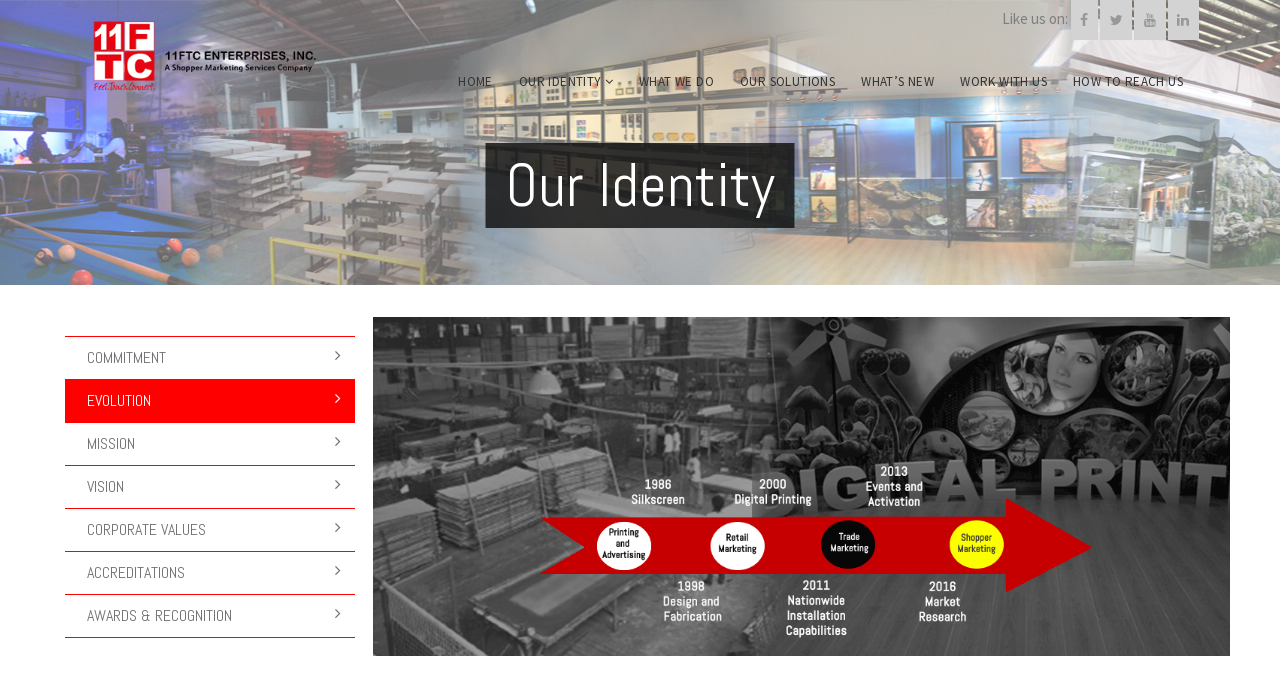

--- FILE ---
content_type: text/html; charset=UTF-8
request_url: https://www.11ftc.jit.ph/our_identity/evolution/
body_size: 5314
content:
<!doctype html>
<html lang="en">
	<head>
		<meta charset="UTF-8">
		<meta http-equiv="X-UA-Compatible" content="IE=edge">
	    <meta name="viewport" content="width=device-width, initial-scale=1">
		<title>Evolution | 11 FTC Enterprise Inc.</title>
		<link rel='dns-prefetch' href='//s.w.org' />
		<script type="text/javascript">
			window._wpemojiSettings = {"baseUrl":"https:\/\/s.w.org\/images\/core\/emoji\/11\/72x72\/","ext":".png","svgUrl":"https:\/\/s.w.org\/images\/core\/emoji\/11\/svg\/","svgExt":".svg","source":{"concatemoji":"https:\/\/www.11ftc.jit.ph\/wp-includes\/js\/wp-emoji-release.min.js?ver=4.9.26"}};
			!function(e,a,t){var n,r,o,i=a.createElement("canvas"),p=i.getContext&&i.getContext("2d");function s(e,t){var a=String.fromCharCode;p.clearRect(0,0,i.width,i.height),p.fillText(a.apply(this,e),0,0);e=i.toDataURL();return p.clearRect(0,0,i.width,i.height),p.fillText(a.apply(this,t),0,0),e===i.toDataURL()}function c(e){var t=a.createElement("script");t.src=e,t.defer=t.type="text/javascript",a.getElementsByTagName("head")[0].appendChild(t)}for(o=Array("flag","emoji"),t.supports={everything:!0,everythingExceptFlag:!0},r=0;r<o.length;r++)t.supports[o[r]]=function(e){if(!p||!p.fillText)return!1;switch(p.textBaseline="top",p.font="600 32px Arial",e){case"flag":return s([55356,56826,55356,56819],[55356,56826,8203,55356,56819])?!1:!s([55356,57332,56128,56423,56128,56418,56128,56421,56128,56430,56128,56423,56128,56447],[55356,57332,8203,56128,56423,8203,56128,56418,8203,56128,56421,8203,56128,56430,8203,56128,56423,8203,56128,56447]);case"emoji":return!s([55358,56760,9792,65039],[55358,56760,8203,9792,65039])}return!1}(o[r]),t.supports.everything=t.supports.everything&&t.supports[o[r]],"flag"!==o[r]&&(t.supports.everythingExceptFlag=t.supports.everythingExceptFlag&&t.supports[o[r]]);t.supports.everythingExceptFlag=t.supports.everythingExceptFlag&&!t.supports.flag,t.DOMReady=!1,t.readyCallback=function(){t.DOMReady=!0},t.supports.everything||(n=function(){t.readyCallback()},a.addEventListener?(a.addEventListener("DOMContentLoaded",n,!1),e.addEventListener("load",n,!1)):(e.attachEvent("onload",n),a.attachEvent("onreadystatechange",function(){"complete"===a.readyState&&t.readyCallback()})),(n=t.source||{}).concatemoji?c(n.concatemoji):n.wpemoji&&n.twemoji&&(c(n.twemoji),c(n.wpemoji)))}(window,document,window._wpemojiSettings);
		</script>
		<style type="text/css">
img.wp-smiley,
img.emoji {
	display: inline !important;
	border: none !important;
	box-shadow: none !important;
	height: 1em !important;
	width: 1em !important;
	margin: 0 .07em !important;
	vertical-align: -0.1em !important;
	background: none !important;
	padding: 0 !important;
}
</style>
<link rel='stylesheet' id='siteorigin-panels-front-css'  href='https://www.11ftc.jit.ph/wp-content/plugins/siteorigin-panels/css/front.css?ver=2.4.9' type='text/css' media='all' />
<link rel='stylesheet' id='contact-form-7-css'  href='https://www.11ftc.jit.ph/wp-content/plugins/contact-form-7/includes/css/styles.css?ver=4.5.1' type='text/css' media='all' />
<link rel='stylesheet' id='menu-image-css'  href='https://www.11ftc.jit.ph/wp-content/plugins/menu-image/menu-image.css?ver=1.1' type='text/css' media='all' />
<link rel='stylesheet' id='rs-plugin-settings-css'  href='https://www.11ftc.jit.ph/wp-content/plugins/revslider/public/assets/css/settings.css?ver=5.2.5' type='text/css' media='all' />
<style id='rs-plugin-settings-inline-css' type='text/css'>
.tp-caption a{color:#ff7302;text-shadow:none;-webkit-transition:all 0.2s ease-out;-moz-transition:all 0.2s ease-out;-o-transition:all 0.2s ease-out;-ms-transition:all 0.2s ease-out}.tp-caption a:hover{color:#ffa902}
</style>
<link rel='stylesheet' id='normalize-css'  href='https://www.11ftc.jit.ph/wp-content/themes/11ftc/assets/css/normalize.css?ver=4.9.26' type='text/css' media='all' />
<link rel='stylesheet' id='bootstrap_css-css'  href='https://www.11ftc.jit.ph/wp-content/themes/11ftc/vendor/bootstrap/css/bootstrap.min.css?ver=4.9.26' type='text/css' media='all' />
<link rel='stylesheet' id='font_awesome-css'  href='https://www.11ftc.jit.ph/wp-content/themes/11ftc/vendor/font-awesome/css/font-awesome.min.css?ver=4.9.26' type='text/css' media='all' />
<link rel='stylesheet' id='linea_icon-css'  href='https://www.11ftc.jit.ph/wp-content/themes/11ftc/vendor/linea-icon/linea-icon.css?ver=4.9.26' type='text/css' media='all' />
<link rel='stylesheet' id='hover_master-css'  href='https://www.11ftc.jit.ph/wp-content/themes/11ftc/vendor/hover-master/hover-min.css?ver=4.9.26' type='text/css' media='all' />
<link rel='stylesheet' id='fancybox_css-css'  href='https://www.11ftc.jit.ph/wp-content/themes/11ftc/vendor/fancybox/source/jquery.fancybox.css?ver=4.9.26' type='text/css' media='all' />
<link rel='stylesheet' id='jpages_css-css'  href='https://www.11ftc.jit.ph/wp-content/themes/11ftc/vendor/jpages/css/jPages.css?ver=4.9.26' type='text/css' media='all' />
<link rel='stylesheet' id='mmenu_css-css'  href='https://www.11ftc.jit.ph/wp-content/themes/11ftc/vendor/mmenu/jquery.mmenu.all.css?ver=4.9.26' type='text/css' media='all' />
<link rel='stylesheet' id='bxslider_css-css'  href='https://www.11ftc.jit.ph/wp-content/themes/11ftc/vendor/bxslider/jquery.bxslider.css?ver=4.9.26' type='text/css' media='all' />
<link rel='stylesheet' id='owl_css-css'  href='https://www.11ftc.jit.ph/wp-content/themes/11ftc/vendor/owl_carousel/owl.carousel.css?ver=4.9.26' type='text/css' media='all' />
<link rel='stylesheet' id='dny_css-css'  href='https://www.11ftc.jit.ph/wp-content/themes/11ftc/assets/css/dny.css?ver=4.9.26' type='text/css' media='all' />
<link rel='stylesheet' id='dia_css-css'  href='https://www.11ftc.jit.ph/wp-content/themes/11ftc/assets/css/dia.css?ver=4.9.26' type='text/css' media='all' />
<link rel='stylesheet' id='tan_css-css'  href='https://www.11ftc.jit.ph/wp-content/themes/11ftc/assets/css/tan.css?ver=4.9.26' type='text/css' media='all' />
<link rel='stylesheet' id='stylesheet-css'  href='https://www.11ftc.jit.ph/wp-content/themes/11ftc/style.css?ver=4.9.26' type='text/css' media='all' />
<script type='text/javascript' src='https://www.11ftc.jit.ph/wp-includes/js/jquery/jquery.js?ver=1.12.4'></script>
<script type='text/javascript' src='https://www.11ftc.jit.ph/wp-includes/js/jquery/jquery-migrate.min.js?ver=1.4.1'></script>
<script type='text/javascript' src='https://www.11ftc.jit.ph/wp-content/plugins/revslider/public/assets/js/jquery.themepunch.tools.min.js?ver=5.2.5'></script>
<script type='text/javascript' src='https://www.11ftc.jit.ph/wp-content/plugins/revslider/public/assets/js/jquery.themepunch.revolution.min.js?ver=5.2.5'></script>
<link rel='https://api.w.org/' href='https://www.11ftc.jit.ph/wp-json/' />
<link rel="EditURI" type="application/rsd+xml" title="RSD" href="https://www.11ftc.jit.ph/xmlrpc.php?rsd" />
<link rel='prev' title='Mission' href='https://www.11ftc.jit.ph/our_identity/mission/' />
<link rel='next' title='Commitment' href='https://www.11ftc.jit.ph/our_identity/commitment/' />
<meta name="generator" content="WordPress 4.9.26" />
<link rel="canonical" href="https://www.11ftc.jit.ph/our_identity/evolution/" />
<link rel='shortlink' href='https://www.11ftc.jit.ph/?p=108' />
<link rel="alternate" type="application/json+oembed" href="https://www.11ftc.jit.ph/wp-json/oembed/1.0/embed?url=https%3A%2F%2Fwww.11ftc.jit.ph%2Four_identity%2Fevolution%2F" />
<link rel="alternate" type="text/xml+oembed" href="https://www.11ftc.jit.ph/wp-json/oembed/1.0/embed?url=https%3A%2F%2Fwww.11ftc.jit.ph%2Four_identity%2Fevolution%2F&#038;format=xml" />
<meta name="generator" content="Powered by Slider Revolution 5.2.5 - responsive, Mobile-Friendly Slider Plugin for WordPress with comfortable drag and drop interface." />
<link rel="icon" href="https://www.11ftc.jit.ph/wp-content/uploads/2017/12/ftc-favicon.png" sizes="32x32" />
<link rel="icon" href="https://www.11ftc.jit.ph/wp-content/uploads/2017/12/ftc-favicon.png" sizes="192x192" />
<link rel="apple-touch-icon-precomposed" href="https://www.11ftc.jit.ph/wp-content/uploads/2017/12/ftc-favicon.png" />
<meta name="msapplication-TileImage" content="https://www.11ftc.jit.ph/wp-content/uploads/2017/12/ftc-favicon.png" />
	</head>
	<body class="our_identity-template-default single single-our_identity postid-108 singular">
		<!--  preloader start -->
        <div id="tb-preloader">
            <div class="tb-preloader-wave"></div>
        </div>

		<!--header start-->
		<div id="social-media-responsive" class="social-media hide">
								<a href="https://www.facebook.com/11ftc/" title="Facebook" class="social-meida-btn hvr-sweep-to-bottom">
						<i class="fa fa-facebook" aria-hidden="true"></i>
					</a>
									<a href="https://twitter.com/?lang=en" title="Twitter" class="social-meida-btn hvr-sweep-to-bottom">
						<i class="fa fa-twitter" aria-hidden="true"></i>
					</a>
									<a href="https://www.youtube.com" title="Youtube" class="social-meida-btn hvr-sweep-to-bottom">
						<i class="fa fa-youtube" aria-hidden="true"></i>
					</a>
									<a href="https://www.linkedin.com/uas/login" title="LinkedIn" class="social-meida-btn hvr-sweep-to-bottom">
						<i class="fa fa-linkedin" aria-hidden="true"></i>
					</a>
						</div>

		<div id="header-responsive" class="hide">
			<a id="menu-trigger" href="#menu-open"><i class="fa fa-bars"></i></a>
			<div id="menu-open">
				<ul id="menu-main-menu" class="menu"><li id="menu-item-28" class="menu-item menu-item-type-custom menu-item-object-custom menu-item-home menu-item-28"><a href="http://www.11ftc.jit.ph" class='menu-image-title-after'><span class="menu-image-title">HOME</span></a></li>
<li id="menu-item-21" class="menu-item menu-item-type-custom menu-item-object-custom current-menu-ancestor current-menu-parent menu-item-has-children menu-item-21"><a class='menu-image-title-after'><span class="menu-image-title">OUR IDENTITY</span></a>
<ul class="dropdown" >
	<li id="menu-item-110" class="menu-item menu-item-type-post_type menu-item-object-our_identity menu-item-110"><a href="https://www.11ftc.jit.ph/our_identity/commitment/" class='menu-image-title-after'><span class="menu-image-title">Commitment</span></a></li>
	<li id="menu-item-111" class="menu-item menu-item-type-post_type menu-item-object-our_identity current-menu-item menu-item-111"><a href="https://www.11ftc.jit.ph/our_identity/evolution/" class='menu-image-title-after'><span class="menu-image-title">Evolution</span></a></li>
	<li id="menu-item-112" class="menu-item menu-item-type-post_type menu-item-object-our_identity menu-item-112"><a href="https://www.11ftc.jit.ph/our_identity/mission/" class='menu-image-title-after'><span class="menu-image-title">Mission</span></a></li>
	<li id="menu-item-113" class="menu-item menu-item-type-post_type menu-item-object-our_identity menu-item-113"><a href="https://www.11ftc.jit.ph/our_identity/vision/" class='menu-image-title-after'><span class="menu-image-title">Vision</span></a></li>
	<li id="menu-item-114" class="menu-item menu-item-type-post_type menu-item-object-our_identity menu-item-114"><a href="https://www.11ftc.jit.ph/our_identity/corporate-values/" class='menu-image-title-after'><span class="menu-image-title">Corporate Values</span></a></li>
	<li id="menu-item-115" class="menu-item menu-item-type-post_type menu-item-object-our_identity menu-item-115"><a href="https://www.11ftc.jit.ph/our_identity/accreditations/" class='menu-image-title-after'><span class="menu-image-title">Accreditations</span></a></li>
	<li id="menu-item-116" class="menu-item menu-item-type-post_type menu-item-object-our_identity menu-item-116"><a href="https://www.11ftc.jit.ph/our_identity/awards-recognition/" class='menu-image-title-after'><span class="menu-image-title">Awards &#038; Recognition</span></a></li>
</ul>
</li>
<li id="menu-item-201" class="menu-item menu-item-type-post_type menu-item-object-page menu-item-201"><a href="https://www.11ftc.jit.ph/what-we-do/" class='menu-image-title-after'><span class="menu-image-title">WHAT WE DO</span></a></li>
<li id="menu-item-186" class="menu-item menu-item-type-post_type_archive menu-item-object-our-solutions menu-item-186"><a href="https://www.11ftc.jit.ph/our-solutions/" class='menu-image-title-after'><span class="menu-image-title">OUR SOLUTIONS</span></a></li>
<li id="menu-item-250" class="menu-item menu-item-type-post_type_archive menu-item-object-whats-new menu-item-250"><a href="https://www.11ftc.jit.ph/whats-new/" class='menu-image-title-after'><span class="menu-image-title">WHAT&#8217;S NEW</span></a></li>
<li id="menu-item-26" class="menu-item menu-item-type-custom menu-item-object-custom menu-item-26"><a href="http://www.11ftc.jit.ph/work_with_us/" class='menu-image-title-after'><span class="menu-image-title">WORK WITH US</span></a></li>
<li id="menu-item-226" class="menu-item menu-item-type-post_type menu-item-object-page menu-item-226"><a href="https://www.11ftc.jit.ph/how-to-reach-us/" class='menu-image-title-after'><span class="menu-image-title">HOW TO REACH US</span></a></li>
</ul>				<div class="search-field input-group">
					<form id="search_form" action="https://www.11ftc.jit.ph/" method="GET">
				    	<input type="text" name="s" class="form-control" placeholder="Search for...">
				    </form>
			    </div><!-- /input-group -->
			</div>
		</div>
        <div id="header" class="header-full-width  transparent-header subpage">
            <div class="header-sticky semi-transparent">
            	<div class="social-media">
					<p class="sourcesanspro-regular">Like us on:</p>
												<a href="https://www.facebook.com/11ftc/" title="Facebook" class="social-meida-btn hvr-sweep-to-bottom">
								<i class="fa fa-facebook" aria-hidden="true"></i>
							</a>
													<a href="https://twitter.com/?lang=en" title="Twitter" class="social-meida-btn hvr-sweep-to-bottom">
								<i class="fa fa-twitter" aria-hidden="true"></i>
							</a>
													<a href="https://www.youtube.com" title="Youtube" class="social-meida-btn hvr-sweep-to-bottom">
								<i class="fa fa-youtube" aria-hidden="true"></i>
							</a>
													<a href="https://www.linkedin.com/uas/login" title="LinkedIn" class="social-meida-btn hvr-sweep-to-bottom">
								<i class="fa fa-linkedin" aria-hidden="true"></i>
							</a>
										</div>
                <div class="container">
                    <div id="massive-menu" class="menuzord">

                        <!--logo start-->
                        <a href="https://www.11ftc.jit.ph" class="logo-brand">
                            <img class="retina" src="https://www.11ftc.jit.ph/wp-content/uploads/2017/12/cropped-header-ftc.png" alt="11 FTC Enterprises Inc." />
                        </a>
                        <!--logo end-->
                        <!--mega menu start-->
							<ul id="menu-main-menu-1" class="menuzord-menu pull-right list-inline"><li class="menu-item menu-item-type-custom menu-item-object-custom menu-item-home menu-item-28"><a href="http://www.11ftc.jit.ph" class='menu-image-title-after'><span class="menu-image-title">HOME</span></a></li>
<li class="menu-item menu-item-type-custom menu-item-object-custom current-menu-ancestor current-menu-parent menu-item-has-children menu-item-21"><a class='menu-image-title-after'><span class="menu-image-title">OUR IDENTITY</span></a>
<ul class="dropdown" >
	<li class="menu-item menu-item-type-post_type menu-item-object-our_identity menu-item-110"><a href="https://www.11ftc.jit.ph/our_identity/commitment/" class='menu-image-title-after'><span class="menu-image-title">Commitment</span></a></li>
	<li class="menu-item menu-item-type-post_type menu-item-object-our_identity current-menu-item menu-item-111"><a href="https://www.11ftc.jit.ph/our_identity/evolution/" class='menu-image-title-after'><span class="menu-image-title">Evolution</span></a></li>
	<li class="menu-item menu-item-type-post_type menu-item-object-our_identity menu-item-112"><a href="https://www.11ftc.jit.ph/our_identity/mission/" class='menu-image-title-after'><span class="menu-image-title">Mission</span></a></li>
	<li class="menu-item menu-item-type-post_type menu-item-object-our_identity menu-item-113"><a href="https://www.11ftc.jit.ph/our_identity/vision/" class='menu-image-title-after'><span class="menu-image-title">Vision</span></a></li>
	<li class="menu-item menu-item-type-post_type menu-item-object-our_identity menu-item-114"><a href="https://www.11ftc.jit.ph/our_identity/corporate-values/" class='menu-image-title-after'><span class="menu-image-title">Corporate Values</span></a></li>
	<li class="menu-item menu-item-type-post_type menu-item-object-our_identity menu-item-115"><a href="https://www.11ftc.jit.ph/our_identity/accreditations/" class='menu-image-title-after'><span class="menu-image-title">Accreditations</span></a></li>
	<li class="menu-item menu-item-type-post_type menu-item-object-our_identity menu-item-116"><a href="https://www.11ftc.jit.ph/our_identity/awards-recognition/" class='menu-image-title-after'><span class="menu-image-title">Awards &#038; Recognition</span></a></li>
</ul>
</li>
<li class="menu-item menu-item-type-post_type menu-item-object-page menu-item-201"><a href="https://www.11ftc.jit.ph/what-we-do/" class='menu-image-title-after'><span class="menu-image-title">WHAT WE DO</span></a></li>
<li class="menu-item menu-item-type-post_type_archive menu-item-object-our-solutions menu-item-186"><a href="https://www.11ftc.jit.ph/our-solutions/" class='menu-image-title-after'><span class="menu-image-title">OUR SOLUTIONS</span></a></li>
<li class="menu-item menu-item-type-post_type_archive menu-item-object-whats-new menu-item-250"><a href="https://www.11ftc.jit.ph/whats-new/" class='menu-image-title-after'><span class="menu-image-title">WHAT&#8217;S NEW</span></a></li>
<li class="menu-item menu-item-type-custom menu-item-object-custom menu-item-26"><a href="http://www.11ftc.jit.ph/work_with_us/" class='menu-image-title-after'><span class="menu-image-title">WORK WITH US</span></a></li>
<li class="menu-item menu-item-type-post_type menu-item-object-page menu-item-226"><a href="https://www.11ftc.jit.ph/how-to-reach-us/" class='menu-image-title-after'><span class="menu-image-title">HOW TO REACH US</span></a></li>
</ul>                        <!--mega menu end-->
                    </div>
                </div>
            </div>
        </div>
		
<div class="page-banner" style="background-image:url(https://www.11ftc.jit.ph/wp-content/uploads/2017/04/header-1.jpg)">
	<div class="banner-overlay">
		<span>Our Identity</span>
	</div>
</div><!-- <div class="container">
		<div class="sub-banner" style="background: url(https://www.11ftc.jit.ph/wp-content/uploads/2016/11/sub-banner.png) no-repeat;">
 -->



<div class="container-fluid">
	<div class="sub-banner">
		<div class="overlay">
			<div class="full-center">			
				<div class="col-lg-3">
					<div class="sidebar">
						<ul>
													<li class="inactive">
								<a href="https://www.11ftc.jit.ph/our_identity/commitment/" class="abel-regular">
									Commitment									<i class="fa fa-angle-right pull-right" aria-hidden="true"></i>
								</a>
							</li>
														<li class="active">
								<a href="https://www.11ftc.jit.ph/our_identity/evolution/" class="abel-regular">
									Evolution									<i class="fa fa-angle-right pull-right" aria-hidden="true"></i>
								</a>
							</li>
														<li class="inactive">
								<a href="https://www.11ftc.jit.ph/our_identity/mission/" class="abel-regular">
									Mission									<i class="fa fa-angle-right pull-right" aria-hidden="true"></i>
								</a>
							</li>
														<li class="inactive">
								<a href="https://www.11ftc.jit.ph/our_identity/vision/" class="abel-regular">
									Vision									<i class="fa fa-angle-right pull-right" aria-hidden="true"></i>
								</a>
							</li>
														<li class="inactive">
								<a href="https://www.11ftc.jit.ph/our_identity/corporate-values/" class="abel-regular">
									Corporate Values									<i class="fa fa-angle-right pull-right" aria-hidden="true"></i>
								</a>
							</li>
														<li class="inactive">
								<a href="https://www.11ftc.jit.ph/our_identity/accreditations/" class="abel-regular">
									Accreditations									<i class="fa fa-angle-right pull-right" aria-hidden="true"></i>
								</a>
							</li>
														<li class="inactive">
								<a href="https://www.11ftc.jit.ph/our_identity/awards-recognition/" class="abel-regular">
									Awards &#038; Recognition									<i class="fa fa-angle-right pull-right" aria-hidden="true"></i>
								</a>
							</li>
													</ul>
					</div>
				</div>
				<div class="col-lg-9">
					<div class="text-banner">
					<img src="https://www.11ftc.jit.ph/wp-content/uploads/2016/11/v3-EVOLUTION-1.gif" alt="Awards &#038; Recognition">
						<h2 class="post-title">Evolution</h2>					</div>
				</div>				
			</div>
		</div>
	</div>
	<div class="row">
		<div class="col-lg-9 col-lg-offset-3">
			<div class="content">
				
							</div>
		</div>
	</div>
</div>
		<div id="footer">
			<div class="container">
				<div class="row">
					<div class="col-lg-12">
						<div id="short-description" class="col-md-3 col-xs-6">
							<img src="https://www.11ftc.jit.ph/wp-content/uploads/2017/06/left-most-image_resized-199x150.jpg" alt="left most image_resized" class="img-responsive">
							<p class="opensans-regular fnt-14 fnt-gray">11FTC is the leading Retail Marketing Solutions Provider and an up-and-coming Shopper Marketing Services Company that has a proven track record in below the line advertising since 1996.</p>
						</div>	
						<div id="recent-posts" class="col-md-3 col-xs-6">
							<h3 class="fnt-white fnt-15 abel-regular fnt-spacing-2">RECENT POSTS</h3>
															<ul>
																	<li>
										<a href="https://www.11ftc.jit.ph/whats-new/hot-spots-for-pops-in-sari-sari-stores/" class="sourcesanspro-regular fnt-15 fnt-gray">
											HOT SPOTS FOR POP’S IN SARI-SARI STORES										</a>
									</li>
																	<li>
										<a href="https://www.11ftc.jit.ph/whats-new/lenticular-concepts-have-a-greater-chance-of-stopping-consumers-in-their-tracks-5x-more-than-a-regular-one/" class="sourcesanspro-regular fnt-15 fnt-gray">
											LENTICULAR CONCEPTS HAVE A GREATER CHANCE OF STOPPING CONSUMERS IN THEIR TRACKS (5X MORE THAN A REGULAR ONE)										</a>
									</li>
																	<li>
										<a href="https://www.11ftc.jit.ph/whats-new/points-of-purchase-summit-2016/" class="sourcesanspro-regular fnt-15 fnt-gray">
											POINTS OF PURCHASE SUMMIT 2016										</a>
									</li>
																	<li>
										<a href="https://www.11ftc.jit.ph/whats-new/printing-motion-at-the-ad-summit-2016/" class="sourcesanspro-regular fnt-15 fnt-gray">
											PRINTING MOTION AT THE AD SUMMIT 2016										</a>
									</li>
																</ul>
													</div>	
						<div id="quick-link" class="col-md-3 col-xs-6">
							<h3 class="fnt-white fnt-15 abel-regular fnt-spacing-2">QUICK LINKS</h3>
							<ul id="menu-sitemap-menu" class="menu"><li id="menu-item-44" class="menu-item menu-item-type-custom menu-item-object-custom menu-item-44"><a href="http://www.11ftc.jit.ph/our_identity/commitment/" class='menu-image-title-after'><span class="menu-image-title">About 11 FTC</span></a></li>
<li id="menu-item-45" class="menu-item menu-item-type-custom menu-item-object-custom menu-item-45"><a href="http://www.11ftc.jit.ph/work_with_us/" class='menu-image-title-after'><span class="menu-image-title">Career</span></a></li>
<li id="menu-item-48" class="menu-item menu-item-type-custom menu-item-object-custom menu-item-48"><a href="http://www.11ftc.jit.ph/how-to-reach-us/" class='menu-image-title-after'><span class="menu-image-title">Contact Us</span></a></li>
</ul>						</div>	
						<div id="recent-work" class="col-md-3 col-xs-6">
							<h3 class="fnt-white fnt-15 abel-regular fnt-spacing-2">RECENT WORKS</h3>
															<div class="col-lg-4 col-md-6 col-xs-4">
									<img src="https://www.11ftc.jit.ph/wp-content/uploads/2016/06/1-2-60x50.jpg" alt="1" class="img-responsive">
								</div>
															<div class="col-lg-4 col-md-6 col-xs-4">
									<img src="https://www.11ftc.jit.ph/wp-content/uploads/2016/06/2-2-60x50.jpg" alt="2" class="img-responsive">
								</div>
															<div class="col-lg-4 col-md-6 col-xs-4">
									<img src="https://www.11ftc.jit.ph/wp-content/uploads/2016/06/3-1-60x50.jpg" alt="3" class="img-responsive">
								</div>
															<div class="col-lg-4 col-md-6 col-xs-4">
									<img src="https://www.11ftc.jit.ph/wp-content/uploads/2016/06/4-60x50.gif" alt="4" class="img-responsive">
								</div>
															<div class="col-lg-4 col-md-6 col-xs-4">
									<img src="https://www.11ftc.jit.ph/wp-content/uploads/2016/06/5-2-60x50.jpg" alt="5" class="img-responsive">
								</div>
															<div class="col-lg-4 col-md-6 col-xs-4">
									<img src="https://www.11ftc.jit.ph/wp-content/uploads/2016/05/6-2-60x50.jpg" alt="6" class="img-responsive">
								</div>
														<div class="clearfix"></div>
						</div>	
						<div class="clearfix"></div>
					</div>
					<div class="clearfix"></div>
				</div>
			</div>
		</div>
		<div id="copyright" class="text-center fnt-15 fnt-gray abel-regular">
			<p>Copyright 2018. 11FTC All Rights Reserved</p>
			
		</div>
		<div class="scrollup fade-effect text-center">
			<i class="fa fa-angle-up"></i>
		</div>
				<script type='text/javascript' src='https://www.11ftc.jit.ph/wp-content/plugins/contact-form-7/includes/js/jquery.form.min.js?ver=3.51.0-2014.06.20'></script>
<script type='text/javascript'>
/* <![CDATA[ */
var _wpcf7 = {"loaderUrl":"https:\/\/www.11ftc.jit.ph\/wp-content\/plugins\/contact-form-7\/images\/ajax-loader.gif","recaptcha":{"messages":{"empty":"Please verify that you are not a robot."}},"sending":"Sending ..."};
/* ]]> */
</script>
<script type='text/javascript' src='https://www.11ftc.jit.ph/wp-content/plugins/contact-form-7/includes/js/scripts.js?ver=4.5.1'></script>
<script type='text/javascript' src='https://www.11ftc.jit.ph/wp-content/themes/11ftc/vendor/bootstrap/js/bootstrap.min.js'></script>
<script type='text/javascript' src='https://www.11ftc.jit.ph/wp-content/themes/11ftc/vendor/smoothscroll/smoothscroll.js'></script>
<script type='text/javascript' src='https://www.11ftc.jit.ph/wp-includes/js/imagesloaded.min.js?ver=3.2.0'></script>
<script type='text/javascript' src='https://www.11ftc.jit.ph/wp-content/themes/11ftc/vendor/menuzord/menuzord.js'></script>
<script type='text/javascript' src='https://www.11ftc.jit.ph/wp-content/themes/11ftc/vendor/flex-slider/jquery.flexslider-min.js'></script>
<script type='text/javascript' src='https://www.11ftc.jit.ph/wp-content/themes/11ftc/vendor/fancybox/source/jquery.fancybox.js'></script>
<script type='text/javascript' src='https://www.11ftc.jit.ph/wp-content/themes/11ftc/vendor/jpages/js/jPages.min.js'></script>
<script type='text/javascript' src='https://www.11ftc.jit.ph/wp-content/themes/11ftc/vendor/mmenu/jquery.mmenu.min.all.js'></script>
<script type='text/javascript' src='https://www.11ftc.jit.ph/wp-content/themes/11ftc/vendor/bxslider/jquery.bxslider.min.js'></script>
<script type='text/javascript' src='https://www.11ftc.jit.ph/wp-content/themes/11ftc/vendor/bootstrap-filestyle.js'></script>
<script type='text/javascript' src='https://www.11ftc.jit.ph/wp-content/themes/11ftc/vendor/owl_carousel/owl.carousel.min.js'></script>
<script type='text/javascript' src='https://www.11ftc.jit.ph/wp-content/themes/11ftc/assets/js/script-theme.js'></script>
<script type='text/javascript' src='https://www.11ftc.jit.ph/wp-content/themes/11ftc/assets/js/script-ajax.js'></script>
<script type='text/javascript' src='https://www.11ftc.jit.ph/wp-content/themes/11ftc/assets/js/script-tan.js'></script>
<script type='text/javascript' src='https://www.11ftc.jit.ph/wp-includes/js/wp-embed.min.js?ver=4.9.26'></script>
	</body>
</html>

--- FILE ---
content_type: text/css
request_url: https://www.11ftc.jit.ph/wp-content/plugins/menu-image/menu-image.css?ver=1.1
body_size: 338
content:
.menu-item a img {
    border: none;
    box-shadow: none;
    vertical-align: middle;
    width: auto;
    display: inline;
}
.menu-item a.menu-image-hovered img.hovered-image,
.menu-item a.menu-image-hovered:hover img.menu-image {
    opacity: 0;
    transition: opacity 0.25s ease-in-out 0s;
}
.menu-item a.menu-image-hovered:hover img.hovered-image {
    opacity: 1;
}
.menu-item a.menu-image-title-after.menu-image-not-hovered img,
.menu-item a.menu-image-hovered.menu-image-title-after .menu-image-hover-wrapper {
    padding-right: 10px;
}
.menu-item a.menu-image-title-before.menu-image-not-hovered img,
.menu-item a.menu-image-hovered.menu-image-title-before .menu-image-hover-wrapper {
    padding-left: 10px;
}
.menu-item a.menu-image-title-above,
.menu-item a.menu-image-title-below {
    text-align: center;
}
.menu-item a.menu-image-title-above.menu-image-not-hovered img,
.menu-item a.menu-image-hovered.menu-image-title-above .menu-image-hover-wrapper {
    display: block;
    padding-top: 10px;
    margin: 0 auto;
}
.menu-item a.menu-image-title-below.menu-image-not-hovered img,
.menu-item a.menu-image-hovered.menu-image-title-below .menu-image-hover-wrapper {
    display: block;
    padding-bottom: 10px;
    margin: 0 auto;
}
.menu-item a.menu-image-title-hide .menu-image-title {
	display: none;
}

--- FILE ---
content_type: text/css
request_url: https://www.11ftc.jit.ph/wp-content/themes/11ftc/assets/css/dny.css?ver=4.9.26
body_size: 2025
content:
.page-banner {
	height:285px;
	width:100%;
	background-position:center;
	background-repeat:no-repeat;
	-webkit-background-size:cover;
	background-size:cover;
	position:relative;
}
.page-banner .banner-overlay {
	background-color:rgba(255,255,255,.4);
	height:100%;
	width:100%;
}
.page-banner .banner-overlay span {
	background-color:rgba(13,13,13,.8);
	color:#fff;
	font-size:60px;
	position:absolute;
	bottom:57px;
	left: 50%;
	-webkit-transform: translateX(-50%);
	-ms-transform: translateX(-50%);
	transform: translateX(-50%);
	padding:0 20px;
	display:inline-block;
}
#header.transparent-header.subpage .light-header, #header.transparent-header .dark-header.subpage, #header.transparent-header.subpage {
	position:absolute;
}
.our-works {
	padding-top:38px;
	padding-bottom:22px;
}
.ftc-sidebar {
	font-size:16px;
}
.ftc-sidebar li {
	margin-bottom:1px;
}
.ftc-sidebar a {
	/*display:block;*/
	color:#5c5c5c;
	/*border:1px solid #ff0000;*/
	/*padding:9.5px 17px;*/
	position:relative;

	border-bottom:1px solid #ff0000;
	padding:9.5px 0;
	display:inline-block;
	width:95%;
}
.ftc-sidebar a:after {
    font-family: FontAwesome;
    font-style: normal;
    font-weight: normal;
    text-decoration: inherit;
	content:"\f105";
	position:absolute;
	/*right:14px;*/
	font-size:22px;
	color:#8b8b8b;
	top: 50%;
	-webkit-transform: translateY(-50%);
	-ms-transform: translateY(-50%);
	transform: translateY(-50%);

	right:-14px;
}
.ftc-sidebar li.active a {
	/*background-color:#ff0000;*/
	color:#fff;
}
.ftc-sidebar li.active a:after {
	color:#fff;
}
.ftc-sidebar li.active,
.ftc-sidebar li:hover {
    background: #ff0000;
    color: #fff;    
}
.ftc-sidebar li:hover a:after {
	color:#fff;
}

.our-works .portfolio {
	margin-bottom:35px;
}
.our-works .row-master {
	margin-left:-9px;
	margin-right:-9px;
}
.our-works h2 {
    line-height: 30px;
    margin-bottom: 16px;
}
.our-works .col-master {
	float:left;
	width:33.33333333333333%;
	padding-left:9px;
	padding-right:9px;
	min-height:1px;
	margin-bottom:15px;
}
.our-works .col-master .container-master {
	position:relative;
}
.our-works .col-master .container-master .thumb {
	min-height:204px;
}
.our-works .col-master .title {
	font-size:18px;
	text-transform:uppercase;
	margin-top:10px;
}
.our-works .col-master .container-master .portfolio-hover {
	opacity:0;
	position:absolute;
	top:0;
	bottom:0;
	left:0;
	right:0;
	border:6px solid #ff0000;
	background-color:rgba(255,255,255,.8);
	-webkit-transition: all 0.3s ease-in-out;
	-moz-transition: all 0.3s ease-in-out;
	-o-transition: all 0.3s ease-in-out;
	-ms-transition: all 0.3s ease-in-out;
	transition: all 0.3s ease-in-out;
}
.our-works .col-master .portfolio-hover .action-btn {
	position: absolute;
	top: 50%;
	left:50%;
	-webkit-transform: translate(-50%,-50%);
	-ms-transform: translate(-50%,-50%);
	transform: translate(-50%,-50%);
	width:auto;
	opacity:1;
	font-size:40px;
}
.our-works .col-master .container-master:hover .portfolio-hover {
	opacity:1;
	-webkit-transition: all 0.3s ease-in-out;
	-moz-transition: all 0.3s ease-in-out;
	-o-transition: all 0.3s ease-in-out;
	-ms-transition: all 0.3s ease-in-out;
	transition: all 0.3s ease-in-out;
}
.our-works .col-master .portfolio-hover .action-btn a {
	color:#000;
}
.our-works .col-master .portfolio-hover a.read-more {
	color:#000;
	border: 1px solid #e70000;
    padding: 11px 23px;
    font-weight: bold;
    letter-spacing: 2px;
	position: absolute;
	top: 50%;
	left:50%;
	-webkit-transform: translate(-50%,-50%);
	-ms-transform: translate(-50%,-50%);
	transform: translate(-50%,-50%);
	-webkit-transition: all 0.3s ease-in-out;
	-moz-transition: all 0.3s ease-in-out;
	-o-transition: all 0.3s ease-in-out;
	-ms-transition: all 0.3s ease-in-out;
	transition: all 0.3s ease-in-out;
}
.our-works .col-master .portfolio-hover a.read-more:hover {
	color: #fff;
    background: #e70000;
	-webkit-transition: all 0.3s ease-in-out;
	-moz-transition: all 0.3s ease-in-out;
	-o-transition: all 0.3s ease-in-out;
	-ms-transition: all 0.3s ease-in-out;
	transition: all 0.3s ease-in-out;
}
.ftc-pagination {
	margin-bottom:10px;
}
.ftc-pagination ul {
	padding:0;
	list-style: none;
}
.ftc-pagination ul li {
	display:inline-block;
	margin-right:3px;
}
.ftc-pagination ul li:last-of-type {
	margin-right:0;
}
.ftc-pagination ul li a {
	font-family: Calibri;
	font-size:16px;
    padding: 8px 13px;
	background-color:#222222;
	color:#fff;
}
.ftc-pagination ul li.active a {
	background-color:#ff0000;
	pointer-events:none;
}
.ftc-pagination ul li.disabled.prev a,
.ftc-pagination ul li.disabled.next a {
	background-color:#d1d1d1;
	pointer-events:none;
}
.whats-new {
	padding-top:38px;
	padding-bottom:23px;
}
.whats-new .wn-sidebar-upper ul li a {
	font-size:16px;
	text-transform:uppercase;
    padding: 10.5px 35px 10.5px 19px;
	display:block;
	background-color:#d0d0d0;
	color:#222222;
	position:relative;
}
.whats-new .wn-sidebar-upper ul li.active a {
	color:#fff;
	background-color:#ff0000;
}
.whats-new .wn-sidebar-upper ul li a:after {
	font-family: FontAwesome;
    font-style: normal;
    font-weight: normal;
    text-decoration: inherit;
    content: "\f105";
    position: absolute;
    right: 14px;
    font-size: 22px;
    color: #8b8b8b;
    top: 50%;
    -webkit-transform: translateY(-50%);
    -ms-transform: translateY(-50%);
    transform: translateY(-50%);
}
.whats-new .wn-sidebar-upper ul li.active a:after {
	color: #fff;
}
.whats-new .wn-sidebar-lower {
	margin-top:37px;
}
.whats-new .wn-sidebar-lower h3 {
	margin-bottom:10px;
}
.whats-new .wn-sidebar-lower ul {
	font-family: 'Source Sans Pro', sans-serif;
}
.whats-new .wn-sidebar-lower ul li .link-year {
	display:block;
	color:#fff;
	background-color:#222222;
	padding:7px 25px;
}
.whats-new .wn-sidebar-lower ul .panel {
	border-bottom:none;
	box-shadow:none;
	border-radius:initial;
	margin-top:1px;
}
.whats-new .wn-sidebar-lower ul li .link-month {
	padding:7px 25px;
	display:block;
	color:#040404;
	/*border:1px solid #ff0000;*/
	margin-top:1px;
	text-transform:uppercase;

	border-bottom:1px solid #ff0000;
}
.whats-new .wn-sidebar-lower ul li.current-month .link-month {
	color:#ff0000;
}
.whats-new .wn-sidebar-lower ul li .link-month span.count {
	float:right;
}
.whats-new .listing h2 {
	text-transform:uppercase;
	color:#000;
	margin-bottom:20px;
}
.whats-new .listing {
	font-family: 'Source Sans Pro', sans-serif;
}
.whats-new .listing .item {
	margin-bottom:40px;
}
.whats-new .listing .item .image {
	height:255px;
	-webkit-background-size:cover;
	background-size:cover;
	background-repeat:no-repeat;
	background-position:center;
	position:relative;
}
.whats-new .listing .item .image .date-container {
	background-color:rgba(255,255,255,0.8);
	display:inline-block;
	position:absolute;
	top:0;
	bottom:0;
	left:0;
	right:0;
	width:100px;
	height:100px;
	margin:auto;
	text-align:center;
	border-radius:50%;
}
.whats-new .listing .item .image .date-container div {
	position: relative;
	top: 50%;
	-webkit-transform: translateY(-50%);
	-ms-transform: translateY(-50%);
	transform: translateY(-50%);
}
.whats-new .listing .item .image .date-container span {
	display:block;
	color:#000;
}
.whats-new .listing .item .image .date-container span:first-of-type {
	font-size:40px;
	font-weight:bold;
	line-height:36px;
}
.whats-new .listing .item .image .date-container span:last-of-type {
	font-size:18px;
	text-transform:uppercase;
	line-height:18px;
}
.whats-new .listing .item .title {
	position:relative;
	margin-top:15px;
	padding-bottom:15px;
	margin-bottom:15px;
	font-weight:bold;
	font-size:18px;
	text-transform:uppercase;
}
.whats-new .listing .item .title:after {
	position:absolute;
	bottom:0;
	left:0;
	content:"";
	max-width:100%;
	width:52px;
	height:2px;
	background-color:#e70000;
}
.whats-new .listing .item .excerpt {
	color:#5c5c5c;
	font-size:15px;
}
.whats-new .listing .item .excerpt p {
	text-align: justify;
}
.whats-new .listing .item a {
	font-family: 'Abel', sans-serif;
	color:#e70000;
	/*border:2px solid #e70000;*/
	background-color:#fff;
    padding: 6.5px 33px;
	display:inline-block;
	margin-top:20px;
	font-size:16px;
	-webkit-transition: all 0.3s ease-in-out;
	-moz-transition: all 0.3s ease-in-out;
	-o-transition: all 0.3s ease-in-out;
	-ms-transition: all 0.3s ease-in-out;
	transition: all 0.3s ease-in-out;
}
.whats-new .listing .item a .fa {
	margin-right:2px;
}
.whats-new .listing .item a:hover {
	color:#fff;
	background-color:#e70000;
	-webkit-transition: all 0.3s ease-in-out;
	-moz-transition: all 0.3s ease-in-out;
	-o-transition: all 0.3s ease-in-out;
	-ms-transition: all 0.3s ease-in-out;
	transition: all 0.3s ease-in-out;
}
	
.whats-new .single .image {
	height:305px;
}
.whats-new .single .title {
    position: relative;
    margin-top: 15px;
    padding-bottom: 15px;
    margin-bottom: 15px;
    font-weight: bold;
    font-size: 18px;
    text-transform: uppercase;
    color:#000000;
}
.whats-new .single .title:after {
    position: absolute;
    bottom: 0;
    left: 0;
    content: "";
    max-width: 100%;
    width: 52px;
    height: 2px;
    background-color: #e70000;
}
.whats-new .single .content {
}
.whats-new .single .gallery {
	margin-top:25px;
}
.g-row {
	margin-left:-7.5px;
	margin-right:-7.5px;
}
.g-col {
	padding-left:7.5px;
	padding-right:7.5px;
	min-height:1px;
	float:left;
	width:33.33333333333333%;
	margin-bottom:10px;
}
/*.whats-new .whats-new-btn a {
	font-family: 'Abel', sans-serif;
	color:#e70000;
	border:2px solid #e70000;
	background-color:#fff;
    padding: 9px 50px;
	display:inline-block;
	margin:20px 0;
	font-size:16px;
	-webkit-transition: all 0.3s ease-in-out;
	-moz-transition: all 0.3s ease-in-out;
	-o-transition: all 0.3s ease-in-out;
	-ms-transition: all 0.3s ease-in-out;
	transition: all 0.3s ease-in-out;
}
.whats-new .whats-new-btn a:hover {
	color:#fff;
	background-color:#e70000;
	-webkit-transition: all 0.3s ease-in-out;
	-moz-transition: all 0.3s ease-in-out;
	-o-transition: all 0.3s ease-in-out;
	-ms-transition: all 0.3s ease-in-out;
	transition: all 0.3s ease-in-out;	
}*/

.whats-new .ftc-pagination {
	margin-top:30px;
}
.tax-masterpieces-cat .fancybox-title-outside-wrap span.pull-left {
	display:none;
}

--- FILE ---
content_type: text/css
request_url: https://www.11ftc.jit.ph/wp-content/themes/11ftc/assets/css/dia.css?ver=4.9.26
body_size: 1206
content:
.full-center {
	align-items: center;
    display: flex;
    display: -webkit-flex;
    justify-content: center;	
}
.sub-banner {
	margin: 10px 0;
	width: 100%;
	height: 413px;
	/*height:auto;*/
}
/*.sub-banner .overlay {
	background:rgba(0,0,0,0.3);
	height: 100%;
	width: 100%;
}*/
.sub-banner.slider_banner {
	margin: 10px 0 50px;
	position: relative;
}
.sub-banner.slider_banner .overlay {
	position: absolute;
	top: 0;
	z-index: 99;
}
.sidebar{height: 413px;	width: 360px;}
.sidebar ul {
	padding: 41px 35px 35px;
}
.sidebar ul li {
	padding-left: 2px;	
	border-bottom: 1px solid #ff0000;
	transition: all 0.3s linear;
	background-color: transparent;
}

.sidebar ul li:first-of-type {
	border-top: 1px solid #ff0000;
}

.sidebar ul li a {
	font-size: 16px;
    color: #727272;
	text-transform: uppercase;
	transition: all 0.3s linear;
	padding:10px 0;
	display:inline-block;
	width:95%;
	padding-left: 20px;	
}
.sidebar ul li:hover,
.sidebar ul li.active {
	background: #ff0000;
}

.sidebar ul li:hover a,
.sidebar ul li.active a {
	color: #fff;
}
.sidebar ul li a img {
	float: right;

	position:relative;
	left:10px;
}
.text-banner {
	position:relative;
	right:20px;
	padding-left: 50px;
}

.text-banner img {
	width: 100%;
    object-fit: cover;
    min-height: 302px;
}

.text-banner .post-title {
	font-size: 0px;
    text-transform: uppercase;
    color: #fff;
    text-align: center;
	margin:15px 0;
	padding-right:70px;
}
.text-banner p {
	color: #fff;
	font: 400 15px 'Source Sans Pro';
	line-height: 25px;
}
.content {
	/*margin: -40px 0 25px;*/
	margin: -10px 0 25px;
    padding: 15px 0;
    padding-right: 35px;
    padding-left: 50px;
}
.content p {
	margin-right: 35px;
	margin-bottom: 15px;	
	color: #5c5c5c;
	font: 400 15px 'Source Sans Pro';
	line-height: 25px;
}
.content .plaque {
	padding: 15px;
    margin: 7px 0;
    background-color: #f0e5d8;
    border-radius: 10px;
}
.content .plaque p {
	margin-bottom: 0;
}
.what_we_do {
	padding: 30px 0;
}
.what_we_do .image_text {
	margin: 20px 0;
	color: #333;
	font: 400 15px 'Abel';
	text-transform: uppercase;
	text-align:center;
}
.what_we_do .feat-image {
    position: relative;
    width: 100%;
    height: 320px;
    background-position: center;
    background-repeat: no-repeat;
    background-size: cover;
}
/*.what_we_do .overlay {
	position: absolute;
	top: 0;
	left: 0;
	right: 0;
	bottom: 0;
	width: 100%;
	padding:10px;
}*/
.what_we_do .overlay h3 {
	font-size:20px;
	color:#ffffff;
}
.what_we_do .post-title {
	margin: 20px 0;
	font-size: 57px;
    text-transform: uppercase;
    color: #fff;
    text-align: center;
}
.what_we_do p {
	color: #fff;
	font: 400 15px 'Source Sans Pro';
	line-height: 20px;
}
.what-we-do-content {
	margin:15px 0;
}
.what-we-do-content p {
	color: #000;
	font: 400 15px 'Source Sans Pro';
	line-height: 20px;
}

.testimonials {
	background-color: #f0e5d8;
}
.testimonials h2 {
	margin: 40px 0;
	color: #000;
	text-transform: uppercase;
	text-align: center;
}
.testimonials-slider {
	margin-bottom: 40px;
}
.testimonials-slider .bx-wrapper .bx-viewport {
	background: transparent;
	-webkit-box-shadow: none;
    box-shadow: none;
    border: none;
}
.testimonials-slider ul li {
	display: inline-block;
}
.testimonials-slider ul li img {
	margin: 0 auto;
	border-radius:50%;
}
.testimonials-slider .name {
	color: #000;
	font: 700 16px 'Source Sans Pro';
	text-align: center;
	text-transform: uppercase;
}
.testimonials-slider .bx-controls-direction .bx-prev {
	background-image: url(../images/flex-controls.png);
    width: 29px;
    height: 59px;
    display: block;
    background-position: -2%;
    left: -320px;
}
.testimonials-slider .bx-controls-direction .bx-next {
	background-image: url(../images/flex-controls.png);
    width: 29px;
    height: 59px;
    display: block;
    background-position: 102%;
    right: -320px;
}

#error {
	padding: 100px 0;
}
#error .go-back {
	text-align: center;
}
#error .go-back a {
	background: #ff0000;
    padding: 10px 60px;
    color: #fff;
    font-size: 20px;
}


/***custom fancybox***/
.fancybox-overlay {z-index:99999;}
/***custom fancybox***/


--- FILE ---
content_type: text/css
request_url: https://www.11ftc.jit.ph/wp-content/themes/11ftc/assets/css/tan.css?ver=4.9.26
body_size: 2897
content:
/*WP_DEFAULT_CSS******************************************************/
.alignleft {float:left; margin:0 15px 10px 0;}
.alignright { float:right; margin-left:15px;}
.aligncenter {float:none; margin: 0 auto; display:block;}
.show-grid { margin-bottom:15px; }
.show-grid-2 { margin-bottom:20px; }
.show-grid-3 { margin-bottom:30px; }
.show-grid-4 { margin-bottom:40px; }
.nopadding{padding:0;}
.nomargin{margin:0;}
.nopad{padding-left:0; padding-right:0;}
.no-pad-left{padding-left:0;}
.no-pad-right {padding-right:0;}
/*********************************************************************/


/***Work With Us***/
#work {padding:40px 0 50px 0;}

#work .work-landing-title h2 {font-size:30px; color:#000000; text-transform:uppercase;}
#work .work-landing-description {margin:18px 0 70px;}
#work .work-landing-description h4 {text-align:center; font-family: 'Source Sans Pro', sans-serif; font-size:17px; font-weight:bold; color:#5c5c5c; margin-bottom:12px;}
#work .work-landing-description p {text-align:center; font-family: 'Source Sans Pro', sans-serif; font-size:15px; color:#5c5c5c; line-height:26px;}

#work .work-cat-image {
	width:400px;
    min-height: 400px;
    height: auto;
    background-position: center;
    background-repeat: no-repeat;
    background-size: cover;
    border-radius: 50%;
    margin:auto;
    position: relative;
    overflow:hidden;	
}
#work .work-cat-title {position:absolute; left:0; right:0; bottom:0; width:100%; background:rgba(51,51,51,0.7); padding:26px 30px;}
#work .work-cat-title h4 {font-size:26px; color:#ffffff;}
/***Work With Us***/


/***Work With Us Category***/
#work-cat {padding-top:40px;}

#work-cat .culture-title h3 {font-size:30px; color:#000000; text-transform:uppercase; margin-bottom:12px;}
#work-cat .culture-image {
    min-height:420px;
    height:auto;
    background-position:center;
    background-repeat: no-repeat;
    background-size:cover;
    margin:auto;
    border-radius:40px;
}
.fancybox-inner .lb-container {width:58%; margin:auto;}
.fancybox-inner .image-title p {margin:5px 0; font-family:'Source Sans Pro', sans-serif; font-size:18px; color:#ffffff;}
.fancybox-inner .image-excerpt {padding:10px 0;}
.fancybox-inner .image-excerpt p {font-family:'Source Sans Pro', sans-serif; font-size:15px; color:#ffffff; text-align:justify;}
.fancybox-inner .image-excerpt ul {padding-left:20px; margin-top:10px;}
.fancybox-inner .image-excerpt ul li {list-style-type:disc; font-family:'Source Sans Pro', sans-serif; font-size:15px; color:#ffffff;}


#work-cat .advocates-bg {background:#f9eee2; padding:35px 0;}
#work-cat .advocates-title h3 {font-size:30px; color:#000000; margin-bottom:45px;}
#work-cat .advocates-container {position:relative; width:100%; clear:both;} 
#work-cat .advocate-image {
    width:115px;
    min-height:115px;
    height:auto;
    background-position:center;
    background-repeat:no-repeat;
    background-size:cover;
    margin:auto;
    border-radius:50%;
    border:1px solid #d1d1d1;
}
#work-cat .advocate-desc {width:65%; margin:auto; padding:10px 0 3px;}
#work-cat .advocate-desc p {text-align:center; font-family: 'Source Sans Pro', sans-serif; color:#090909; font-size:16px; line-height:22px;}
#work-cat .advocate-name p {font-weight:700; font-size:16px; color:#090909;}
#work-cat .customNavigation {position:absolute; width:100%; top:80px; z-index:2; text-align:center;}
#work-cat .customNavigation #prev {
    position:absolute; 
    left:0;     
    width:29px; 
    height:59px; 
    background:url(../images/owl-prev.png) no-repeat center;
    border-radius:0;
}
#work-cat .customNavigation #next {
    position:absolute;
    right:0;
    width:29px;
    height:59px;
    background:url(../images/owl-next.png) no-repeat center;
    border-radius:0;
}


#work-cat .opportunities-bg-image {
    min-height:413px;
    height:auto;
    background-position:center;
    background-repeat:no-repeat;
    background-size:cover;
    margin:auto;
    margin-bottom:25px;
}
#work-cat .opportunities-description {width:97%; margin:auto; padding-top:80px;}
#work-cat .opportunities-description p {
    text-align:center;
    font-family: 'Source Sans Pro', sans-serif;
    font-size:26px; 
    color:#fefafa;
    line-height:26px;
}
#work-cat .opportunities-bottom-description {margin-bottom:70px;}
#work-cat .opportunities-bottom-description p {
    font-family: 'Source Sans Pro', sans-serif;
    font-size:15px; 
    color:#000000;
    line-height:22px;   
}

#work-cat .opportunities {margin-bottom:50px;}
#work-cat .custompadding {padding:0 40px;}
#work-cat .opportunities-title h2 {font-size:30px; color:#000000; margin-bottom:35px;}

#work-cat .opportunity-title h3 {font-family: 'Source Sans Pro', sans-serif; font-size:18px; color:#000000; font-weight:700; text-transform:uppercase;}
#work-cat .opportunity-title hr {margin:18px 0; border-top:2px solid #e70000; width:56px;}
#work-cat .opportunity-excerpt p {text-align:justify; font-family: 'Source Sans Pro', sans-serif; font-size:15px; color:#5c5c5c;}


#work-cat .share-button {margin:25px 0 0 10px; float:left;}
#work-cat .share-button a {
    text-decoration:none;
    border:2px solid #e70000;
    padding:6px 49.51px;
    display:inline-block;
    color:#e70000;
    font-family: 'Abel', sans-serif;
    font-size:16px;
    font-weight:400;
    outline:none;   
}
#work-cat .share-button a:before {
    content: "\f045";
    margin-right: 7px;
    color: #d80101;
    font-size:19px;
    font-family:"FontAwesome" ;
    position:relative;
    top:2px;
    left:1px;
}
#work-cat .share-button a:hover, #work-cat .share-button a:hover:before {
    background:#e70000;
    color:#ffffff;
    -webkit-transition: all .20s ease-in-out;
    -moz-transition: all .20s ease-in-out;
    -o-transition: all .20s ease-in-out;
    transition: all .20s ease-in-out;      
}

#work-cat .apply-button {margin-top:25px; float:left;}
#work-cat .list-group-item {
    text-decoration:none;
    border:2px solid #e70000;
    padding:8px 33.5px;
    display:inline-block;
    color:#e70000;
    font-family: 'Abel', sans-serif;
    font-size:16px;
    font-weight:400;
    outline:none;
}
#work-cat .list-group-item:before {
    content: "\f1d9";
    margin-right: 7px;
    color: #d80101;
    font-family:"FontAwesome"    
}
#work-cat .list-group-item:hover, #work-cat .list-group-item:focus {
    background:#e70000 !important;
    color:#ffffff !important;
  -webkit-transition: all .20s ease-in-out;
  -moz-transition: all .20s ease-in-out;
  -o-transition: all .20s ease-in-out;
  transition: all .20s ease-in-out;       
}
#work-cat .list-group-item:hover:before, #work-cat .list-group-item:focus:before {
    color:#ffffff !important;
  -webkit-transition: all .20s ease-in-out;
  -moz-transition: all .20s ease-in-out;
  -o-transition: all .20s ease-in-out;
  transition: all .20s ease-in-out;       
}

#work-cat .panel {border:0; background:none !important; box-shadow:none !important; -webkit-box-shadow:none !important; border:none !important;}
#work-cat .list-group-item:first-child {border-radius:0 !important;}
#work-cat .list-group-item:last-child {border-radius:0 !important;}


#work-cat .form-bg {background:#f3f3f3; margin-top:26px;}
#work-cat .form-bg:before {
    content: "";
    position: absolute;
    top: -16px;
    left: 74px;
    border-style: solid;
    border-width: 0 16px 16px;
    border-color: #f3f3f3 transparent;
    display: block;
}
#work-cat .application-form-title {padding:24px 0 20px;}
#work-cat .application-form-title h3 {font-family: 'Source Sans Pro', sans-serif; font-weight:700; font-size:20px; color:#000000; letter-spacing:1px;}

#work-cat .form-group {margin-bottom:10px;}
#work-cat .form-control {
    border-radius:0;
    border:1px solid #dcdcdc;
    resize:none;
    font-family: 'Source Sans Pro', sans-serif;
    font-size:15px;
    color:#b6b6b6;
    height:39px;
    padding:6px 20px;
    background:#ffffff;
    -webkit-box-shadow:none; 
    box-shadow:none;
}
#work-cat .form-control:focus {outline:none; -webkit-box-shadow:none; box-shadow:none;}
#work-cat input[type="submit"] {
    background:#e70000;
    font-family: 'Abel', sans-serif;
    font-size:16px;
    color:#ffffff;
    display:inline-block;
    width:168px;
    height:45px;
    padding:0 0 0 15px;
}
#work-cat span.submit-btn {display:inherit; margin-top:-13px;}
#work-cat span.submit-btn:before {
    content: "\f1d9";
    color: #ffffff;
    font-family:"FontAwesome";
    position:relative;
    top:32px;
    left:45px;
    cursor:pointer;
}
#work-cat .btn-default {
    background:#565656; 
    border:0;
    border-radius:0;
    color:#b6b6b6;
    font-size:15px;
    font-family: 'Source Sans Pro', sans-serif;
    display:inline-block;
    height:39px;
    width:172px;
    margin-left:5px;
}
#work-cat span.buttonText {display:inline-block; margin-top:2px;}
/***Work With Us Category***/


/***How To Reach Us***/
#reach {padding:50px 0 10px 0;}

#reach .map {position:relative; height:415px; margin-bottom:35px;}
#reach .map-details {position:absolute; bottom:0; background:rgba(64,64,64,0.6); padding:20px 15px 25px; width:650px;}
#reach .map-details ul {}
#reach .map-details ul li {display:inline-block; width:600px !important;}
#reach .map-details ul li p {color:#fffefe; font-family: 'Abel', sans-serif; font-size: 30px; text-transform:uppercase;}

#reach .form-details hr {border-top:2px solid #e70000; width:56px; margin:7px auto 15px auto;}
#reach .reach-us-form {margin-top:20px;}
#reach .form-group {margin-bottom:10px;}
#reach .form-control {
    border-radius:0;
    border:1px solid #dcdcdc;
    resize:none;
    font-family: 'Source Sans Pro', sans-serif;
    font-size:15px;
    background:#f3f3f3;
    color:#949494;
    height:39px;
    padding:6px 20px;
    -webkit-box-shadow:none; 
    box-shadow:none;  
}
#reach .form-control:focus {outline:none; -webkit-box-shadow:none; box-shadow:none;}
#reach .messageheight {height:110px !important;}
#reach input[type="submit"] {
    background:#e70000;
    font-family: 'Abel', sans-serif;
    font-size:16px;
    color:#ffffff;
    display:inline-block;
    height:43px;
    padding:0 0 0 6px;
    background-image: url(../images/cusor-icon.png);
    background-repeat:no-repeat;
    background-position:43% center;       
}

#reach .headquarters-title h3 {margin-top:3px; font-size:30px; color:#000000;}
#reach .headquarters-title hr {border-top:2px solid #e70000; width:56px; margin:13px auto 35px auto}

#reach .head-office-image {
    width:87px;
    min-height:82px;
    height:auto;
    background-position: center;
    background-repeat: no-repeat;
    background-size: cover;
    border-radius:16px;
    margin-top:34px;
}
#reach .head-office-details h3 {font-size:18px; color:#1e1e1e; margin-bottom:7px; font-weight:bold;}

#reach .satellite-office-title h3 {font-size:18px; color:#1e1e1e; margin:30px 0 7px; font-weight:bold;} 
#reach .sat-office-image {
    width:87px;
    min-height:82px;
    height:auto;
    background-position: center;
    background-repeat: no-repeat;
    background-size: cover;
    border-radius:16px;
}  
/***How To Reach Us***/


/***Custom Fancybox***/
.fancybox-opened .fancybox-skin {-webkit-box-shadow:none !important; box-shadow:none !important; border-radius:0;}
/***Custom Fancybox***/

/***BXSLIDER CUSTOM***/
.bx-wrapper .bx-viewport {-webkit-box-shadow:0 !important; box-shadow:none !important; border:0 !important; left:0 !important; background:none!important;}
/***BXSLIDER CUSTOM***/



/***custom-media***/
@media (min-width: 992px) and (max-width:1199px) {
    .os-container h1 {margin-top:50px;}    
}


@media (min-width: 768px) and (max-width:991px) {
    .os-container h1 {margin-top:50px;}
    #reach .reach-us-form {padding:0 30px;}
    #reach .head-office-details {padding:0 15px;}
    #reach .satellite-office-title h3 {padding:0 15px;}
    #reach .sat-office-details {padding:0 15px;}
    #reach .map-details {width:100%;}
    #work .work-cat-image {
        margin-bottom:30px;
    }    
}


@media (min-width: 530px) and (max-width: 767px) {
    body.single.single-our_identity .full-center {display:block;}
    body.single.single-our_identity .sub-banner {height:auto;}
    .os-container h1 {margin-top:50px;}
    .many-post .item .text-container {width:auto !important;}
    #reach .reach-us-form {padding:0 30px;}
    #reach .head-office-details {padding:0 15px;}
    #reach .satellite-office-title h3 {padding:0 15px;}
    #reach .sat-office-details {padding:0 15px;}
    #reach .map-details {width:100%;}
    #work .work-cat-image {
        margin-bottom:30px;
    }
}


@media (min-width: 240px) and (max-width: 529px) {
    body.single.single-our_identity .full-center {display:block;}
    body.single.single-our_identity .sub-banner {height:auto;}
    body.single.single-our_identity .sidebar {width:100%;}
    .os-container h1 {margin-top:50px;}
    .many-post .item .text-container {width:auto !important;}
    #reach .reach-us-form {padding:0 30px;}
    #reach .head-office-details {padding:0 15px;}
    #reach .satellite-office-title h3 {padding:0 15px;}
    #reach .sat-office-details {padding:0 15px;}
    #reach .map-details {width:100%;}
    #reach .form-details h3 > span {font-size:30px !important;}
    #reach .head-office-image {margin:0 auto;}
    #reach .head-office-details h3 {text-align:center;}
    #reach .sat-office-image {margin:0 auto;}
    #reach .satellite-office-title h3 {text-align:center;}
    #work .work-cat-image {
        margin-bottom:30px;
    }
}




/***medium devices***/
@media (max-width: 500px) {
    #footer #short-description img {padding-left:0; margin-bottom:0; margin:0 auto 15px auto;}
}


@media (max-width: 420px) {
    .fancybox-title-outside-wrap span.pull-right {float:left !important;}
}


@media (max-width: 414px) {
    #work .work-cat-image {width:300px; min-height:300px;}
}


@media (max-width: 360px) {
    #reach .form-group.g-recaptcha {
        transform-origin: 0 0;
        -webkit-transform-origin: 0 0;
        transform: scale(0.80, 0.80);
    }
    #work .work-cat-image {width:250px; min-height:250px;}
}   

--- FILE ---
content_type: text/css
request_url: https://www.11ftc.jit.ph/wp-content/themes/11ftc/style.css?ver=4.9.26
body_size: 330
content:
/*
Theme Name: 11 FTC Enterprise Inc.
Theme URI: 
Author: iConcept Global Advertising Inc.
Author URI: http://www.iconcept.com.ph
Description: This is "11 FTC Enterprise Inc." theme developed and design by iConcept Global Advertising Inc. and approved by the clients needs and wants.
Version: 1.0
License: 
License URI: 
Tags: 
Text Domain: 11 FTC Enterprise Inc.

*/

/* >>>>> INCLUDE */
@import url( 'assets/css/theme_imagesloaded.css' );
@import url( 'assets/css/theme_fonts.css' );
@import url( 'assets/css/theme_tinymce.css' );
@import url( 'assets/css/theme_default.css' );
@import url( 'assets/css/theme_header.css' );
@import url( 'assets/css/theme_body.css' );
@import url( 'assets/css/theme_footer.css' );
@import url( 'assets/css/theme_responsive.css' );
/* >>>>> INCLUDE */

--- FILE ---
content_type: text/css
request_url: https://www.11ftc.jit.ph/wp-content/themes/11ftc/assets/css/theme_imagesloaded.css
body_size: 402
content:
/*-------------------------------------------------------------------
    tb preloader
-------------------------------------------------------------------*/
#tb-preloader {
    position: fixed;
    top: 0;
    right: 0;
    bottom: 0;
    left: 0;
    z-index: 999999;
    display: block;
    background: #fff;
}
.tb-preloader-wave {
    position: absolute;
    top: 50%;
    left: 50%;
    width: 60px;
    height: 60px;
    margin: -30px 0 0 -30px;
}
.tb-preloader-wave:before,
.tb-preloader-wave:after {
    position: absolute;
    display: inline-block;
    content: "";
    width: 60px;
    height: 60px;
    border-radius: 50%;
    background: #222;
    -webkit-animation: preloader-wave 1.6s linear infinite;
    animation: preloader-wave 1.6s linear infinite;
}
.tb-preloader-wave:after {
    animation-delay: -0.8s;
    -webkit-animation-delay: -0.8s;
}
@keyframes preloader-wave {
    0% {
        -webkit-transform: scale(0, 0);
        transform: scale(0, 0);
        opacity: 0.5;
        filter: alpha(opacity=50);
    }
    100% {
        -webkit-transform: scale(1, 1);
        transform: scale(1, 1);
        opacity: 0;
        filter: alpha(opacity=0);
    }
}
@-webkit-keyframes preloader-wave {
    0% {
        -webkit-transform: scale(0, 0);
        opacity: 0.5;
        filter: alpha(opacity=50);
    }
    100% {
        -webkit-transform: scale(1, 1);
        opacity: 0;
        filter: alpha(opacity=0);
    }
}

--- FILE ---
content_type: text/css
request_url: https://www.11ftc.jit.ph/wp-content/themes/11ftc/assets/css/theme_fonts.css
body_size: 495
content:
@import url( 'https://fonts.googleapis.com/css?family=Source+Sans+Pro:400,600,700' );
@import url( 'https://fonts.googleapis.com/css?family=Abel' );
@import url( 'https://fonts.googleapis.com/css?family=Open+Sans' );
@font-face {
  font-family: 'Myriad Regular', sans-serif;
  src: url("assets/fonts/MyriadPro-Regular.otf?") format("otf");
  	   font-weight:normal;
  	   font-style:normal;
}
.sourcesanspro-regular {
	font-family: 'Source Sans Pro', sans-serif;
	font-weight: 400;
}
.sourcesanspro {
	font-family: 'Source Sans Pro', sans-serif;
}
.abel-regular {
	font-family: 'Abel', sans-serif;
	font-weight: 400;
}
.opensans-regular {
	font-family: 'Open Sans', sans-serif;
	font-weight: 400;
}
.sourcesanspro-semibold {
	font-family: 'Source Sans Pro', sans-serif;
	font-weight: 600;
}
.myriad {
	font-family: 'Myriad Regular', sans-serif;
}
.abel {
	font-family: 'Abel', sans-serif;
}
.sourcesanspro {
	font-family: 'Source Sans Pro', sans-serif;
}
.opensans {
	font-family: 'Open Sans', sans-serif;
}
.regular {
	font-weight: 400;
}
.bold {
	font-weight: 700;
}
.fnt-27 {
	font-size: 27px;
	line-height: 27px;
}
.fnt-25 {
	font-size: 25px;
	line-height: 25px;
}
.fnt-19 {
	font-size: 19px;
	line-height: 19px;
}
.fnt-17 {
	font-size: 17px;
	line-height: 17px;
}
.fnt-18 {
	font-size: 18px;
	line-height: 18px;
}
.fnt-16 {
	font-size: 16px;
	line-height: 16px;
}
.fnt-15 {
	font-size: 15px;
	line-height: 15px;
}
.fnt-14 {
	font-size: 14px;
	line-height: 14px;
}
.fnt-13 {
	font-size: 13px;
	line-height: 13px;
}
.fnt-12 {
	font-size: 12px;
	line-height: 12px;
}
.fnt-white {
	color: #fff;
}
.fnt-gray {
	color: #8c8c8c;
}
.fnt-red {
	color: #e70000;
}
.fnt-spacing-5 {
	letter-spacing: 5px;
}
.fnt-spacing-2 {
	letter-spacing: 2px;
}

--- FILE ---
content_type: text/css
request_url: https://www.11ftc.jit.ph/wp-content/themes/11ftc/assets/css/theme_tinymce.css
body_size: 355
content:
.semibold { font-weight: 600; }
.regular { font-weight: 400; }
.transparent-button { 
	border: 1px solid #e70000;
    padding: 18px 40px;
    text-decoration: none;
    color: #e70000;
    display: inline-block;
    font: normal normal normal 14px/1 FontAwesome;
    font-size: inherit;
    text-rendering: auto;
    -webkit-font-smoothing: antialiased;
}
.transparent-button:before { 
	content: "\f1d9"; 
	margin-right: 5px;
    color: #d80101;
}
.transparent-button:hover,
.transparent-button:hover:before,
.transparent-button:hover span {
    -webkit-transition: all 0.3s ease;
    -moz-transition: all 0.3s ease;
    transition: all 0.3s ease;
    color: #fff !important;
    text-decoration: none;
}
.transparent-button:hover {
    background: #e70000;
    border: 1px solid #d6b161;
}

--- FILE ---
content_type: text/css
request_url: https://www.11ftc.jit.ph/wp-content/themes/11ftc/assets/css/theme_default.css
body_size: 494
content:
html, body { margin: 0;padding: 0; font-family: 'Abel', sans-serif; }
h1, h2, h3, h4, h5, h6 {margin: 0px;padding: 0;line-height: normal; }
p, a, dl, dd, th, td, address, li { margin: 0px;}
ul { margin: 0; }
a:hover,
a:focus,
a:active,
a:visited {
	text-decoration: none; 
	color: inherit;
}
.preloader {
	display: none;
	background-image: url( '../images/preloader.gif' );
	background-repeat: no-repeat;
    background-position: center;
    position: absolute;
    width: 100%;
    z-index: 1;
}
/* >>>>> FADE */
.fade-effect {
  -webkit-transition: all 0.5s;
  transition: all 0.5s; 
}
/* <<<<< FADE */
/* >>>>> SCROLL TO TOP */
.scrollup {
  display: none;
  position: fixed;
  right: 20px;
  bottom: 35px;
  width: 40px;
  height: 40px;
  line-height: 40px;
  background: rgba(0,0,0,.6);
  color: #fff;
  cursor: pointer;
  z-index: 500000;
}
.scrollup:hover {
  background: #e70000;
}
/* <<<<< SCROLL TO TOP */

--- FILE ---
content_type: text/css
request_url: https://www.11ftc.jit.ph/wp-content/themes/11ftc/assets/css/theme_header.css
body_size: 2130
content:
#menu-main-menu > li > a:hover >  span {

    color: #e70000;

}

#menu-main-menu li.current-menu-item:hover a {

    cursor: default;

}

.list-inline>li { padding: 0; }

.masterpiece-cat .list-inline>li { margin-bottom: 16px; }

.header-full-width .container {

    padding: 0 30px;



}

.dark-header.header-bottom-border {

    border-bottom: 1px solid rgba(255,255,255,.2);

    height: 99px;

}

.light-header.header-bottom-border {



    border-bottom: 1px solid rgba(0,0,0,.15);

    height: 99px;

}

.sticky .dark-header.header-bottom-border,

.sticky .light-header.header-bottom-border {

    border: none;

    height: auto;

}

#header .container {

    position: relative;

}

#header {

    width: 100%;

    height: 100px;

    z-index: 1000;

    position: relative;

     

}

#header.transparent-header.sticky + #fullscreen-banner {

    margin-top: -100px;

}

#header.transparent-header + #fullscreen-banner {

    margin-top: 0px;

}



#header + #fullscreen-banner {

    margin-top: -100px;

}

.left-nav-fixed #header + #fullscreen-banner {

    margin-top: 0px;

}

#header .header-sticky {

    padding-top: 32px;

}

#header.sticky .header-sticky,

#header.transparent-header {

    width: 100%;

}

#header.sticky .header-sticky {

    box-shadow: 0 1px 0 rgba(0,0,0,.05);

}

#header.sticky{

    height: 60px;

    z-index: 1000;

    position: fixed;

    top:0px;

}

#header .logo-brand img {

    height: 75px;

    width: auto;

    float: left;

    margin-top: -26px;

    margin-right: 0;

}

#header.sticky .logo-brand img, 

#header.sticky .logo-brand img.retina  {

    height: 72px !important;

    padding-bottom: 6px;

}

#header.nav-center-align .logo-brand img {

    height: auto;

    float: none;

    margin: 20px 0;

}

#header.transparent-header .light-header,

#header.transparent-header .dark-header,

#header.transparent-header {

    background: transparent !important;

    z-index: 1000;

}

#header.transparent-header .menuzord .logo-brand {

    z-index: 1200;

    margin-right: 0;

}

#header .light-header,

#header.sticky .light-header,

#header.transparent-header.sticky .light-header,

.light-nav{

   background: #fff !important;

}

#header .dark-header,

#header.sticky .dark-header,

#header.transparent-header.sticky .dark-header,

.dark-nav,

#header.sticky .semi-transparent {

    background-color: #fff;

}

/*.semi-transparent{

    background: -webkit-linear-gradient(bottom, rgba(255,255,255,0,1), rgba(255,255,255,2));  For Safari 5.1 to 6.0 

    background: linear-gradient(to top, rgba(255,255,255,0.1), rgba(255,255,255,2)); /* Standard syntax (must be last) */*/

/*}*/



/* >>>>> TOP MENU */

.menuzord {

    background: none;

    padding: 0;

}

.menuzord-menu>li>a,

#header.sticky .menuzord-menu>li>a,

.logo-brand,

#header .logo-brand img,

#header.sticky .logo-brand,

#header.sticky .logo-brand img,

#header,

#header .sticky,

#header li.nav-icon i,

#header.sticky li.nav-icon i {

    -webkit-transition: all 0.3s ease;

    -moz-transition: all 0.3s ease;

    transition: all 0.3s ease;

}

.nav-bottom {

    transition: none;

    -webkit-transition: none;

    -moz-transition: none;

}

.menuzord-menu>li>a {

    line-height: 100px;

}

.nav-border-bottom .menuzord-menu>li>a {

    line-height: 99px;

}

#header.sticky .menuzord-menu>li>a {

    line-height: 60px;

}

.menuzord-menu>li>a,

#header.sticky .menuzord-menu>li>a {

    padding: 0 12px;

}

.menuzord-menu>li>a:hover,

#header.sticky .menuzord-menu>li>a:hover {

    -webkit-transition: all 0.3s ease;

    -moz-transition: all 0.3s ease;

    transition: all 0.3s ease;

    color: #e70000;

}

.current-menu-item > a span {

    color: #e70000;

}

.logo-brand {

    margin: 13px 30px 0 0;

    line-height: 100px;

}

#header.sticky .logo-brand {

    line-height: 60px;

}

.menuzord-menu ul.dropdown li a,

.menuzord-menu>li>.megamenu a,

.menuzord-menu>li>.megamenu h5,

.menuzord-menu ul.dropdown li a {

    color:#b0b0b0 ;

}

.menuzord-menu>li>.megamenu h5 {

    font-weight: 600;

    font-size: 14px;

    margin-bottom: 20px;

    padding-left: 10px;

}

.menuzord-menu>li>.megamenu .megamenu-row li a {

    padding: 8px 10px;

    width: 100%;

    display: inline-block;

    font-size: 12px;

}

.menuzord-menu>li>.megamenu .megamenu-row li:hover a {

    background: rgba(255,255,255,.06);



}

.menuzord,

.menuzord * {

    box-sizing: border-box;

    -moz-box-sizing: border-box;

    -webkit-box-sizing: border-box;

    font-family: 'Source Sans Pro', sans-serif;

    text-transform: uppercase;

    letter-spacing: .4px;

    font-weight: normal;

}

.menuzord {

    width: 100%;

    float: left;

    position: relative;

}

.menuzord a,

.menuzord-menu ul.dropdown li a {

    -o-transition: color .3s linear, background .3s linear;

    -moz-transition: color .3s linear, background .3s linear;

    -webkit-transition: color .3s linear, background .3s linear;

    transition: color .3s linear, background .3s linear

}

.menuzord-menu.scrollable>.scrollable-fix {

    display: none

}

.logo-brand {

    float: left;

    color: #666;

    text-decoration: none;

    font-size: 24px;

    font-weight: 600;

    cursor: pointer

}

.menuzord-menu {

    margin: 0;

    padding: 0;

    float: left;

    list-style: none

}

.menuzord-menu.menuzord-right {

    float: right

}

.menuzord-menu>li {

    display: inline-block;

    float: left;

    margin-left: 2px;

}

.menuzord-menu>li>a {

    display: inline-block;

    text-decoration: none;

    font-size: 13px;

    font-weight: normal;

    outline: 0;

    -webkit-tap-highlight-color: transparent

}

.menuzord-menu>li>a,

.menuzord-menu>li>a>i,

.dark.menuzord-menu>li>a {

    color: #333;

}

.light.menuzord-menu>li>a,

.light.menuzord-menu>li>a>i,

#header .dark-header .menuzord-menu>li>a,

#header .dark-header .menuzord-menu>li>a>i {

    color: #fff;

}

.menuzord-menu>li.active>a,

.menuzord-menu>li:hover>a {

    color: #333

}

.menuzord-menu ul.dropdown,

.menuzord-menu ul.dropdown li ul.dropdown {

    list-style: none;

    margin: 0;

    padding: 0;

    display: none;

    position: absolute;

    z-index: 99;

    min-width: 190px;

    white-space: nowrap;

    background: #fff

}

.menuzord-menu ul.dropdown li ul.dropdown {

    left: 100%

}

.menuzord-menu ul.dropdown li {

    clear: both;

    width: 100%;

    border: 0;

    font-size: 12px;

    position: relative

}

.menuzord-menu ul.dropdown li a {

    width: 100%;

    background: 0 0;

    padding: 10px 25px 10px 22px;

    color: #b0b0b0;

    text-decoration: none;

    display: inline-block;

    float: left;

    clear: both;

    position: relative;

    outline: 0;

}

.menuzord-menu ul.dropdown li:hover>a {

    padding-right: 19px;

    color: #333;

    background: rgba(255,255,255,.06);

}

.menuzord-menu ul.dropdown.dropdown-left {

    left: none;

}

.menuzord-menu ul.dropdown li ul.dropdown.dropdown-left {

    left: -100%

}

.menuzord-menu li .indicator {

    margin-left: 3px;

}

.menuzord-menu li .indicator i{

    font-family: FontAwesome;

}

.menuzord-menu li ul.dropdown li .indicator {

    position: absolute;

    top: 8px;

    right: 10px;

    font-size: 15px

}

.menuzord-menu>li>.megamenu {

    width: 100%;

    padding: 20px;

    left: 0;

    position: absolute;

    display: none;

    z-index: 99;

    border-top: solid 1px #f0f0f0;

    background: #fff

}

.menuzord-menu>li>.megamenu.megamenu-half-width {

    width: 50%;

    left: auto

}

.menuzord-menu>li>.megamenu.megamenu-quarter-width {

    width: 25%;

    left: auto

}

.menuzord-menu>li>.megamenu .megamenu-row {

    width: 100%;

    margin-top: 15px

}

.menuzord-menu>li>.megamenu .megamenu-row:first-child {

    margin-top: 0

}

.menuzord-menu>li>.megamenu .megamenu-row:after,

.menuzord-menu>li>.megamenu .megamenu-row:before {

    display: table;

    content: "";

    line-height: 0

}

.menuzord-menu>li>.megamenu .megamenu-row:after {

    clear: both

}

.menuzord-menu ul.dropdown,

.menuzord-menu ul.dropdown li ul.dropdown{

    background: #222;

}

.menuzord-menu ul.dropdown li:hover > a{

    color: #fff;

}

.header-full-width.nav-center-align .container {

    padding: 0;

}



/* >>>>> Social Media */

.social-media {

    position: absolute;

    top: 0;

    right: 82px;

    z-index: 11111;

}

.social-media p {

    line-height: 30px;

    color: #7e7e7e;

    display: inline-block;

    font-size: 15px;

}

.social-meida-btn {

    background: #d3d3d3;

    color: #989898; 

    margin-right: -1px;

}

.social-meida-btn:before {

    background: #ff0000;

}

.social-meida-btn i {

    padding: 13px 9.7px;

}



/* >>> Responsive Menu */

.mm-menu > .mm-panel.mm-hasnavbar:first-child {

    padding-top: 115px;

}

.mm-menu .mm-navbar {

    height: auto;

}

#menu-trigger {

    display: block;

    padding: 2px 5px;

    margin: 10px 0 0 10px;

    border-radius: 6px;

    border: 2px solid #e70000;

    color: #e70000;

    background: rgb(251, 246, 250);

    font-size: 30px;

    line-height: 30px;

    -webkit-box-shadow: 3px 3px 2px 0px rgba(0,0,0,0.75);

    -moz-box-shadow: 3px 3px 2px 0px rgba(0,0,0,0.75);

    box-shadow: 3px 3px 2px 0px rgba(0,0,0,0.75);

}

#menu-trigger:active {

    -webkit-box-shadow: 0 0 0 0;

    -moz-box-shadow: 0 0 0 0;

    box-shadow: 0 0 0 0;

    margin: 13px 0 0 13px;

}

.mm-listview a:hover {

    color: #e70000;

}

--- FILE ---
content_type: text/css
request_url: https://www.11ftc.jit.ph/wp-content/themes/11ftc/assets/css/theme_body.css
body_size: 2829
content:
.dark-overlay {
    background: rgba(0,0,0,.5);
    content: '';
    width: 50%;
    right: 0;
    top: 0;
    height: 100%;
    position: absolute;
}
.v-middle {
    display: table;
    width: 100%;
    text-align: center;
}
/* Welcome Message */
#welcome-message {
    padding-top: 60px;
    padding-bottom: 25px;
}
/* Featured Post */
#featured-post {
    position: relative;
    background-size: cover;
    background-attachment: fixed;
    background-repeat: no-repeat;
    overflow: hidden;
    background-position: 50% 50%;
    padding: 100px 0;
    min-height: 450px;
}
#featured-post p {
    line-height: 30px;
}
#featured-post .right-side {
    padding: 0 15px;
}
#featured-post .v-middle {
    height: 400px;
}
#featured-post .v-middle h2 {
    display: table-cell;
    vertical-align: middle;
    text-align: center;
    letter-spacing: 6px;
}
/* Fatured Link */
#featured-link {
    padding-top: 70px;
    padding-bottom: 70px;
}
#featured-link [class*="col-"] {
    padding-left: 30px;
    padding-right: 30px;
}
#featured-link [class*="col-"] > [class*="col-"] {
    padding: 0;
}
#featured-link .img-container {
    position: relative;
}
#featured-link .img-container:after {
    background-color: #fff;
    border-color: #fff;
    border-image: none;
    border-right: 1px solid #fff;
    border-style: none;
    content: "";
    display: block;
    height: 14px;
    left: 50%;
    margin-left: -7px;
    position: absolute;
    transform: rotate(45deg);
    -moz-transform: rotate(45deg);
    -webkit-transform: rotate(45deg);
    width: 15px;
}
#featured-link .img-container.bottom:after {
    bottom: -7px;
}
#featured-link .img-container.top:after {
    top: -7px;
}
#featured-link .img-container iframe {
    width: 100%;
    height: 293px;
}
#featured-link .img-container img {
    width: 100%;
}
#featured-link .text-container {
    height: 293px;
    padding: 40px;
    display: table;
    width: 100%;
}
#featured-link .text-container hr {
    border-top: 2px solid #e70000;
    width: 55px;
}
#featured-link .text-container h3 {
    letter-spacing: 2px;
    margin-bottom: 15px;
}
#featured-link .text-container h3 a {
    line-height: 1.5;
    color: #333;
    position: relative;
}
#featured-link .text-container h3 a:hover {
    color: #e70000;
    text-decoration: none;
}
#featured-link .text-container h3 a:hover span {
    color: #333;
}
#featured-link .text-container h3 a span {
    letter-spacing: 4px;
    font-size: 36px;
}
#featured-link .text-container h3 a span.short-desc {
    font-size:12px;
    letter-spacing:2px;
}
#featured-link [class*="col-"] > [class*="col-"]:first-child .text-container {
    padding: 40px 40px 40px 0;
}
#featured-link .text-container .mid-align {
    display: table-cell;
    vertical-align: middle;
}
#featured-link .text-container .mid-align > a {
    letter-spacing: 2px;
    color: #909090;
}
#featured-link .text-container .mid-align > a:hover {
    color: #e70000;
    text-decoration: none;
    -webkit-transition: all 0.3s ease;
    -moz-transition: all 0.3s ease;
    transition: all 0.3s ease;
}
/* Masterpiece */
.fancybox-prev {
    left: -480px;
    background-position: 10px 122px !important;
}
.fancybox-next {
    right: -480px;
    background-position: 102px 122px !important;
}
.fancybox-nav span {
    height: 44px;
}
.fancybox-prev,
.fancybox-prev span {
    background: url('../images/prev-arrow.png') no-repeat;
}
.fancybox-next,
.fancybox-next span {
    background: url('../images/next-arrow.png') no-repeat;
}
#featured-masterpiece {
    padding: 110px 0;
    min-height: 700px;
    position: relative;
}
#featured-masterpiece .masterpiece-content {
    padding-right: 30px;
    padding-left: 30px;
}
#featured-masterpiece h2 {
    font-size: 24px;
    letter-spacing: 4px;
    line-height: 1.5;
    margin-bottom: 70px;
}
.masterpiece-cat {
    margin-bottom: 50px;
}
.masterpiece-cat a {
    color: #a9a8a8;
    letter-spacing: 3px;
    padding: 10px;
    margin: 0 10px;
}
.masterpiece-cat a.active {
    cursor: default;
}
.masterpiece-cat a.active,
.masterpiece-cat a:hover {
    background: #f00;
    color: #fff;
}
.masterpiece-cat a:hover {
    text-decoration: none;
    -webkit-transition: all 0.3s ease;
    -moz-transition: all 0.3s ease;
    transition: all 0.3s ease;
}
.masterpiece-content img {
    width: 100%;
    height: 100%;
}
.masterpiece-content [class*="col-"] {
    padding: 0;
    height: 279px;
}
.master-container {
    position: absolute;
    left: 0;
    top: 0;
    width: 100%;
    height: 100%;
}
.master-container .thumb {
    position: relative;
    height: 100%;
}
.master-container .thumb .portfolio-slider {
    height: 100%;
}
.master-container .portfolio-hover {
    position: absolute;
    top: 0;
    left: 0;
    bottom: 0;
    right: 0;
    margin: 0;
    border: 10px solid rgba(255, 0, 0, 1);
    background-color: rgba(255, 255, 255, 0.90);
    opacity: 0;
    -webkit-transition: all 0.3s;
    transition: all 0.3s;
}
.diff-master .portfolio-hover {
    opacity: 1;
    background-color: rgba(255, 255, 255, 0.90);
}
.diff-master:hover .portfolio-hover {
    background-color: rgba(255, 255, 255, 0.99);
}
.master-container:hover .portfolio-hover,
.master-container:hover .portfolio-description,
.master-container:hover .action-btn {
    opacity: 1;
}
.master-container:hover .portfolio-description { 
    bottom: 45%;
    margin-bottom: -90px;
}
.master-container:hover .action-btn { 
/*    bottom: 60%;
    margin-bottom: -55px;*/
}
.portfolio-hover a:hover {
    text-decoration: none;
    color: inherit;
}
.portfolio-hover .portfolio-description {
    position: absolute;
    bottom: 0%;
    width: 100%;
    opacity: 0;
    -webkit-transform: translateY(-55%);
    -ms-transform: translateY(-55%);
    transform: translateY(-55%);
    -webkit-transition: all 0.3s 0.2s;
    transition: all 0.3s 0.2s;
}
.portfolio-hover .action-btn {
    position: absolute;
    top: 0;
    width: 100%;
    opacity: 0;
    text-align: center;
    font-size: 35px;
/*    -webkit-transform: translateY(45%);
    -ms-transform: translateY(45%);
    transform: translateY(45%);
    -webkit-transition: all 0.3s 0.2s;
    transition: all 0.3s 0.2s;*/
}
.diff-master .portfolio-description {
    opacity: 1;
    bottom: 6%;
}
.portfolio-hover .action-btn .read-more {
    border: 1px solid #e70000;
    padding: 15px 30px;
    font-weight: bold;
    letter-spacing: 2px;
    -webkit-transition: all 0.3s ease;
    -moz-transition: all 0.3s ease;
    transition: all 0.3s ease;
}
.portfolio-hover .action-btn .read-more:hover {
    color: #fff;
    background: #e70000;
}
.portfolio-hover .portfolio-description p:first-child {
    margin-bottom: 5px;
    letter-spacing: 4px;
    color: #333;
    line-height: 1.5;
}
.portfolio-hover .portfolio-description p:last-child {
    margin-bottom: 0;
    letter-spacing: 3px;
    color: #757575;
    line-height: 30px;
}
.portfolio .flex-control-nav {
    position: absolute;
    z-index: 10;
    text-align: center;
    bottom: 5px;
    right: 15px;
    margin: 0;
    padding: 0;
    list-style: none;
    border: none;
}
.portfolio .flex-control-nav li {
    margin-left: 3px;
    margin-right: 3px;
    display: inline-block;
}
.portfolio .flex-control-nav li a {
    display: block;
    cursor: pointer;
    text-indent: -9999px;
    width: 10px;
    height: 10px;
    border: 1px solid #fff;
    border-radius: 50%;
    transition: all .3s ease-in-out;
    -webkit-transition: all .3s ease-in-out;
    -o-transition: all .3s ease-in-out;
}
.portfolio .flex-control-nav li:hover a,
.flex-control-nav li a.flex-active {
    background-color: #fff;
}
/* > Our Solutions */
    .os-container h1 {
        font-size: 30px;
        margin-bottom: 30px;
        line-height: 1;
        text-transform: uppercase;
    }
    #os-sidebar a {
        color: #727272;
        font-size: 16px;
        display: inline-block;
        width: 100%;
        line-height: 1;
        /*padding: 15px 20px;*/
        /*border: 1px solid #ff0000;*/
        margin-bottom: 1px;
        text-transform: uppercase;

        border-bottom:1px solid #ff0000;
        padding:15px 0;
        width:95%;
    }
    #os-sidebar a > i.fa.fa-angle-right {
        position:relative;
        left:10px;
    }
    #os-sidebar .active a,
    #os-sidebar a:hover {
        /*background: #ff0000;*/
        color: #fff;
    }
    #os-sidebar li.active,
    #os-sidebar li:hover {
        background: #ff0000;
        color: #fff;    
    }
    #os-sidebar .special-term a {
        background: #393836;
        border-color: #393836;
        color: #fff;
        width:100%;
    }
    #os-sidebar .special-term a > i.fa.fa-angle-right {
        position:relative;
        left:0;
    }
    #os-sidebar li.special-term:hover {
        background:none;
    }
    #os-sidebar .active a {
        cursor: default;
    }
    .one-post .container {
        margin-top: 17px;
        margin-bottom: 17px;
    }
    .os-container .container .single-post {
        padding: 20px 0;
    }
    .one-post .container {
        background-repeat: no-repeat;
        background-size: cover;
        background-position: center;
        position: relative;
    }
    .one-post .container .overlay {
        position: absolute;
        width: 100%;
        height: 100%;
        left: 0;
        background: rgba(0,0,0,0.6);
    }
    .one-post #os-sidebar a {
        color: #fff;
    }
    .one-post .content-wrapper {
        padding: 20px 0;
    }
    .one-post .content-wrapper h2 {
        color: #fff;
        font-size: 60px;
        line-height: 1;
        padding: 60px 0;
        text-transform: uppercase;
    }
    .one-post .content-wrapper p {
        color: #fff;
        margin-bottom: 45px;
        font-family: 'Source Sans Pro', sans-serif;
        font-size: 15px;
        line-height: 27px;
    }
    .one-post .content {
        padding-right: 30px;
    }
    .os-container .readmore a {
        display: inline-block;
        padding: 10px 40px;
        color: #e70000;
        background: transparent;
        font-size: 16px;
        /*border: 2px solid #e70000;*/
    }
    .os-container .readmore a:before {
        content: "\f1d9";
        margin-right: 5px;
        color: #e70000;
        font: normal normal normal 14px/1 FontAwesome;
        -webkit-transition: all 0.5s;
        transition: all 0.5s; 
    }
    .os-container .readmore a:hover {
        color: #fff;
        background: #e70000;
    }
    .os-container .readmore a:hover:before {
        color: #fff;
    }
    .many-post .content-wrapper,
    .single-post .content-wrapper {
        padding: 40px 0;
    }
    .many-post .item {
        margin-bottom: 30px;
        position: relative;
    }
    .many-post .item .readmore {
        /*position: absolute;*/
        /*right: 0;*/
        /*bottom: 0;*/
        display:block;
        text-align:right;
        margin-top:20px;
    }
    .many-post .item .img-container {
        margin-right: 20px;
    }
    .many-post .item .img-container,
    .many-post .item .text-container {
        display: inline-block;
        vertical-align: top;
    }
    .many-post .item .text-container {
        width: 499px;
    }
    #ch-content .ch-content-item .title-container > h2,
    .single-post .title-container > h2,
    .many-post .item .title-container > h2 {
        font-size: 18px;
        text-transform: uppercase;
    }
    #ch-content .ch-content-item .title-container > hr,
    .single-post .title-container > hr,
    .many-post .item .title-container hr {
        width: 55px;
        border-top: 2px solid #e70000;
        margin-top: 15px;
        margin-bottom: 15px;
    }
    .many-post .item .text-container p {
        font-size: 15px;
        line-height: 23px;
        /*margin-bottom: 50px;*/
        text-align: justify;
    }
    .many-post .item .content-container {
        display:block;
        height:auto;
        overflow:hidden;
    }


    .single-post .title-container {
        padding-top: 15px;
    }
    #ch-nav {
        padding: 0 23px;
        position: relative;
    }
    #ch-nav .ch-nav-item p {
        font-size: 16px;
        background: #333333;
        color: #fff;
        padding: 10px;
        text-transform: uppercase;
        border-right: 1px solid #505050;
        cursor: pointer;
    }
    #ch-nav .ch-nav-item p:hover,
    #ch-nav .ch-nav-item p.active {
        background: #ff0000;
        border-right: 1px solid #ff0000;
    }
    #ch-nav .ch-nav-item p.active {
        cursor: default;
    }
    #ch-nav .owl-prev,
    #ch-nav .owl-next {
        position: absolute;
        top: 0;
        background: #3e3e3e;
        color: #fff;
        padding: 11px 9px;
    }
    #ch-nav .owl-prev {
        left: 0;
    }
    #ch-nav .owl-next {
        right: 0;
    }
    #ch-content {
        padding: 15px 0;
    }
    #ch-content .ch-content-item {
        display: none;
    }
    #ch-content .ch-content-item.show-item {
        display: block;
    }
    #ch-content .gallery-container {
        margin-bottom: 25px;
    }
    #ch-content .banner-container {
        margin-bottom: 10px;
    }
    #ch-content .banner-container img {
        width: 100%;
        height: 100%;
    }
    #ch-content .img-item {
        width: 161px;
        height: 107px;
        background-repeat: no-repeat;
        background-size: cover;
        background-position: center center;
        display: inline-block;
        margin-right: 10px;
        cursor: pointer;
    }
    #ch-content .img-item:last-of-type {
        margin-right: 0;
    }
    #ch-content .img-item:hover,
    #ch-content .img-item.active-thumbnail {
        border: 4px solid #f00;
    }
    #ch-content .img-item.active-thumbnail {
        cursor: default;
    }
/* < Our Solutions */

/* > Pagination */
.ftc-pagination {
    margin: 40px 0;
}
.ftc-pagination li {
    display: inline-block;
    font-size: 16px;
    color: #fff;
}
.ftc-pagination span {
    display: block;
    padding: 8px 13.4px;
}
.ftc-pagination .prev,
.ftc-pagination .next {
    padding: 8px 13.7px;
}
.ftc-pagination a:hover,
.ftc-pagination span {
    background: #ff0000;
}
.ftc-pagination a {
    background: #222222;
    color: #fff;
    transition: all 0.5s;
    -webkit-transition: all 0.5s;
    display: block;
    padding: 7px 12px;
}
.ftc-pagination a i {
    font-size: 19px;
}
/* < Pagination */

--- FILE ---
content_type: text/css
request_url: https://www.11ftc.jit.ph/wp-content/themes/11ftc/assets/css/theme_footer.css
body_size: 537
content:
#footer {

	padding: 65px 0;

	background-color: #222222;

}

#footer [class*="col-"] {

	padding-left: 30px;

	padding-right: 30px;

}

#footer [class*="col-"] > [class*="col-"] {

	padding: 0;

	margin-bottom: 15px;

}

#footer #recent-posts,

#footer #quick-link,

#footer #recent-work {

	padding: 0 30px;

}

#footer #recent-posts h3,

#footer #quick-link h3 {

	margin-bottom: 30px;

}

#footer #recent-work h3 {

	margin-bottom: 20px;

}

#footer ul li a {

	font-family: 'Source Sans Pro', sans-serif;

	font-weight: 400;

	font-size: 15px;

	color: #8c8c8c;

}

#footer ul li a:hover {

    -webkit-transition: all 0.3s ease;

    -moz-transition: all 0.3s ease;

    transition: all 0.3s ease;

    color: #e70000;

    text-decoration: none;

}

#footer ul li a:before {

    content: "\f105";

    font-family: 'fontawesome';

    padding-right: 15px;

}

#footer ul li {

	padding: 15px 0;

	border-bottom: 1px solid #414141;

}

#footer ul li:last-child {

	border-bottom: 0;

}

#footer #recent-work [class*="col-"] {

	padding-left: 0;

	padding-right: 10px;

	margin-bottom: 10px;

}

#footer #recent-work [class*="col-"] img {

	width: 100%;

}

#footer #short-description {

	padding-right: 30px;
	text-align: justify;

}

#footer #short-description img {

	margin-bottom: 15px;
	padding-left: 20px;

}

#footer #short-description p {

	line-height: 24px;

}

#copyright {

    letter-spacing: 3px;

    line-height: 24px;

    background: #1b1b1b;

    padding: 45px 20px 30px 20px;

}

#copyright a:hover {

	color: #e70000;

}

--- FILE ---
content_type: text/css
request_url: https://www.11ftc.jit.ph/wp-content/themes/11ftc/assets/css/theme_responsive.css
body_size: 1208
content:
/* Without bookmarks and small taskbar icon */
@media ( max-height: 677px ) and ( min-height: 668px ) and ( min-width: 1366px ) {
    
}

/* Without bookmarks and large taskbar icon */
@media ( max-height: 667px ) and ( min-height: 654px ) and ( min-width: 1366px ) {
    
}

/* With Bookmarks and small taskbar icon */
@media ( max-height: 653px ) and ( min-height: 644px ) and ( min-width: 1366px ) {
    
}

/* With Bookmarks and large taskbar icon */
@media ( max-height: 643px ) and ( min-width: 1366px ) {
    
}

/* Meidum */
@media (max-width: 1199px) {
	.portfolio .flex-viewport { 
		height: 100% !important; 
	}
	#header .container {
		margin: 0;
		width: 100%;
	}
}
@media (min-width: 992px) and (max-width: 1199px) {
	#featured-link .text-container {
		height: auto;
	}
	#featured-link .text-container h3 {
		font-size: 15px;
		line-height: 15px;
	}
	#featured-link .text-container h3 a span {
		font-size: 29px;
	}
	.portfolio .flex-viewport li { 
		height: 279px; 
	}
}

/* Small */
@media (max-width: 991px) {
	#welcome-message .nopadding {
		padding-left: 15px;
		padding-right: 15px;
	}
}
@media (min-width: 768px) and (max-width: 991px) {
	#featured-link .text-container {
		height: auto;
		padding: 20px;
	}
	#featured-link .text-container h3 {
		font-size: 12px;
		line-height: 12px;
	}
	#featured-link .text-container h3 a span {
		font-size: 20px;
	}
	#featured-link [class*="col-"] > [class*="col-"]:first-child .text-container {
		padding: 27px 8px 26px 0;
	}
	.masterpiece-content [class*="col-"],
	.portfolio .flex-viewport li {
		height: 222px;
	}
}

/* Extra Small */
@media (max-width: 767px) {
	#featured-post {
		padding: 30px 0;
	}
	#featured-post .dark-overlay { 
		display: none; 
	}
	#featured-post .left-side,
	#featured-post .right-side {
		padding: 0 30px;
	}
	#featured-post .v-middle {
		height: 100px;
	}
	#featured-post .v-middle h2 {
		text-align: left;
	}
	.img-container.bottom.hide {
		display: block !important;
	}
	.img-container.bottom.hide + .text-container + .img-container.top {
		display: none;
	}
	.img-container + .text-container {
		margin-bottom: 30px;
		padding: 0 0 30px 0 !important;
		height: auto !important;
		border-bottom: 1px solid #a5a5a5;
	}
	#featured-link .text-container h3 {
		word-break: break-word;
	}
	.portfolio .flex-viewport li { 
		height: 279px; 
	}
}
@media (min-width: 530px) and (max-width: 767px) {

}

/* Custom */
@media ( max-width: 1186px ) {
	.menuzord-menu>li>a, 
	#header.sticky .menuzord-menu>li>a {
		padding: 0 6px;
	}
}
@media ( max-width: 1090px ) {
	#header .header-sticky {
		padding-top: 10px;
	}
	.social-meida-btn i {
		padding: 8px 7px;
	}
	.menuzord {
		float: none;
	    text-align: center;
	}
	#header.transparent-header .menuzord .logo-brand {
		width: 100%;
	    line-height: 75px;
	    margin: 0;
	}
	#header#header.sticky .menuzord .logo-brand {
		line-height: 55px;
	}
	#header .logo-brand img {
	    float: none;
	    margin: auto;
	}
	#header.sticky .logo-brand img, 
	#header.sticky .logo-brand img.retina {
		height: 55px !important;
		padding: 0;
	}
	.menuzord-menu {
	    max-height: 400px;
	    float: none !important;
	    width: 100%;
	    text-align: center;
	}
	.menuzord-menu>li {
		float: none;
	}
	.menuzord-menu>li>a,
	#header.sticky .menuzord-menu>li>a {
		line-height: 40px;
	}
}
@media ( max-width: 875px ) {
	#header {
		display: none !important;
	}
	#social-media-responsive,
	#header-responsive {
		display: block !important;
		position: fixed;
		z-index: 1111;
	}
}
@media ( max-width: 697px ) {
	#featured-masterpiece h2 { margin-bottom: 30px; }
	.masterpiece-cat .list-inline>li { width: 49%; }
}
@media ( max-width: 681px ) {
	.masterpiece-content [class*="col-"],
	.portfolio .flex-viewport li {
		width: 100%;
		height: 320px;
	}
}
@media ( max-width: 550px ) {
	.masterpiece-cat .list-inline>li { width: 100%; }
}
@media ( max-width: 500px ) {
	#footer .col-lg-12 > [class*="col-"] {
		width: 100%;
	}
	#footer #recent-posts, 
	#footer #quick-link, 
	#footer #recent-work {
		padding: 0;
	}
}
@media ( max-width: 400px ) {
	#featured-link [class*="col-"],
	#featured-post .left-side, 
	#featured-post .right-side,
	#featured-masterpiece .masterpiece-content,
	#footer [class*="col-"] {
		padding: 0 15px;
	}
}
@media ( max-width: 420px ) {
	.masterpiece-content [class*="col-"],
	.portfolio .flex-viewport li {
	    height: 240px;
	}
}
@media ( max-width: 349px ) {
	.master-container:hover .readmore + .portfolio-description {
		display: none;
	}
}
@media ( max-width: 340px ) {
	.masterpiece-content [class*="col-"],
	.portfolio .flex-viewport li {
	    height: 175px;
	}
}
@media ( max-width: 265px ) {
	.masterpiece-cat a {
		font-size: 12px;
		line-height: 12px;
		padding: 10px 5px !important;
	}
}

--- FILE ---
content_type: text/javascript
request_url: https://www.11ftc.jit.ph/wp-content/themes/11ftc/assets/js/script-theme.js
body_size: 880
content:
( function( $ ) {
    $( window ).load( function() {
        /* >>>>> BROWSER PRELOADER */
        $("body").imagesLoaded(function(){
            $(".tb-preloader-wave").fadeOut();
            $("#tb-preloader").delay(200).fadeOut("slow").remove();
        });
        /* <<<<< BROWSER PRELOADER */
    });
    $( document ).ready( function() {

            $( document ).on( 'click', 'a', function( e ) {
                if ( $( this ).parent().hasClass( 'current-menu-item' ) ) e.preventDefault();
            } );
            /* >>>>> CONTENT PRELOADER */
            var parent_height = $( '.preloader' ).parent().outerHeight();
            $( '.preloader' ).height( parent_height );
            /* <<<<< CONTENT PRELOADER */
            /* >>>>> NAVIGATION */
            $("#massive-menu, #massive-menu-alt").menuzord({
                indicatorFirstLevel: "<i class='fa fa-angle-down'></i>",
                indicatorSecondLevel: "<i class='fa fa-angle-right'></i>"
            });
            /* <<<<< NAVIGATION */
            /* >>>>> Mmenu */
            $( function () {
                var img_src = $('.logo-brand img').attr('src');
                $('#menu-open').mmenu({
                    classes: 'mm-dark',
                    offCanvas: {
                        position: 'left',
                    },
                    navbar: {
                        title: '<img src="' + img_src + '" alt="11 FTC Enterprises Inc." class="main-logo">'
                    }
                });
                $( '#menu-open' ).data( 'mmenu' ).bind( 'closed', function () {
                    $( '#menu-trigger' ).fadeIn();
                });
            } );
            $( '#menu-trigger' ).on( 'click', function() {
                $( this ).fadeOut();
            } );
            /* <<<<< Mmenu */
            /* >>>>> BACK TO TOP */
            $(window).scroll(function () {
                var scroll = $(this).scrollTop();
                
                if (scroll > 100) {
                    $('.scrollup').fadeIn();
                } else {
                    $('.scrollup').fadeOut();
                }
            });
            $('.scrollup').click(function () {
                $("html, body").animate({
                    scrollTop: 0
                }, 600);
                return false;
            });  
            /* <<<<< BACK TO TOP */
            $('#single').fancybox();
            $('.slider').bxSlider({
                slideWidth: 500,
                pager: false
            });
    } );
    $( window ).resize( function() {
        
    } );
} ( jQuery ) );

--- FILE ---
content_type: text/javascript
request_url: https://www.11ftc.jit.ph/wp-content/themes/11ftc/assets/js/script-tan.js
body_size: 787
content:
( function( $ ) {
  $(document).ready(function($){
  	/**Culture Category Lightbox***/
   	$(".fancy-culture").fancybox({
  		padding 	: 0,
  		arrows 		: false,
  		closeBtn 	: false,
      openEffect  : 'fade',
      closeEffect : 'fade',
      afterLoad : function() {
        $('.fancybox-skin').css("background", "transparent");
      }      		
   	});

  	/**OWL CAROUSEL ADVOCATES SLIDER**/
      var owl = $("#owl-advocates");
      $("#owl-advocates").owlCarousel({
        items : 1, 
        itemsDesktop:         [1000,1],
        itemsDesktopSmall:    [900,1], 
        itemsTablet:          [600,1], 
        itemsMobile:          [479,1],
        pagination:           false,
        slideSpeed:           2500,
        paginationSpeed:      2500,
        lazyLoad:             true,
        mouseDrag:            false,
        loop:true,
      });

      //Custom Navigation Events
  	$(".owl-next").click(function() {
  		owl.trigger('next.owl.carousel', [1000]);
  	})

  	$(".owl-prev").click(function() {
  		owl.trigger('prev.owl.carousel', [1000]);
  	})


    /***Button File Upload***/
    $('.upfile').filestyle({
        icon: false,
        buttonText: "Browse..",
        input: true,
        badge: false,
        // buttonBefore: true,
        placeholder: "Attach your updated CV"
    });

   
   /**Map Details Bxslider**/
   $('.bxslider').bxSlider({
      minSlides:        3,
      maxSlides:        3,
      slideWidth:       1000,
      slideMargin:      150,
      pager:            false,
      hideControlOnEnd: true,
      speed:            17000,
      useCSS:           false,
      ticker:           true,
      // tickerHover:true,
      responsive:       true,
      autoDirection:    'prev' 
    });     	
  });
} ( jQuery ) );